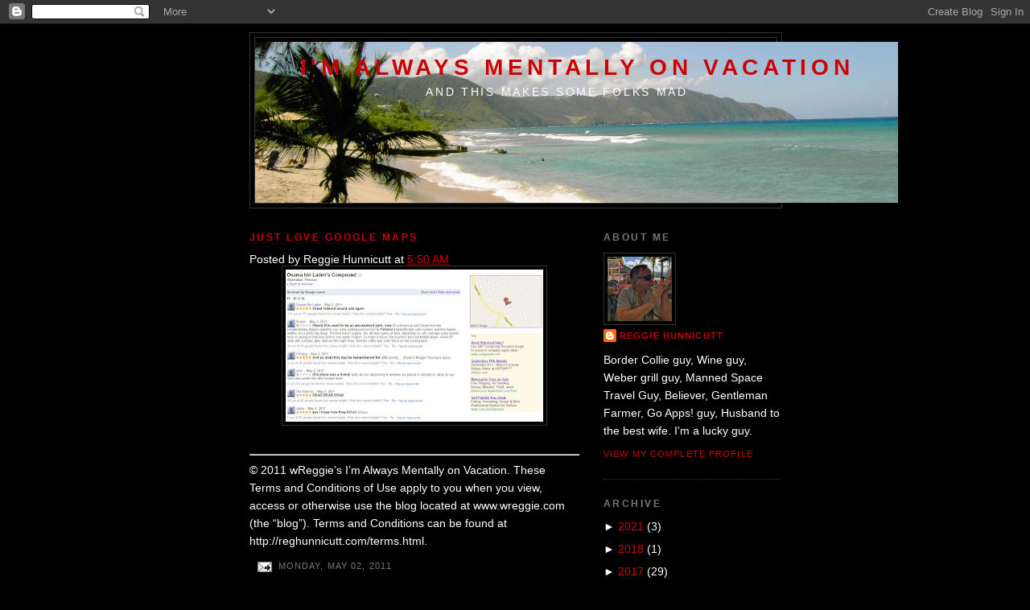

--- FILE ---
content_type: text/html; charset=UTF-8
request_url: http://www.wreggie.com/2011/05/just-love-google-maps.html
body_size: 11366
content:
<!DOCTYPE html>
<html dir='ltr' xmlns='http://www.w3.org/1999/xhtml' xmlns:b='http://www.google.com/2005/gml/b' xmlns:data='http://www.google.com/2005/gml/data' xmlns:expr='http://www.google.com/2005/gml/expr'>
<head>
<link href='https://www.blogger.com/static/v1/widgets/55013136-widget_css_bundle.css' rel='stylesheet' type='text/css'/>
<meta content='text/html; charset=UTF-8' http-equiv='Content-Type'/>
<meta content='blogger' name='generator'/>
<link href='http://www.wreggie.com/favicon.ico' rel='icon' type='image/x-icon'/>
<link href='http://www.wreggie.com/2011/05/just-love-google-maps.html' rel='canonical'/>
<link rel="alternate" type="application/atom+xml" title="I&#39;m Always Mentally on Vacation - Atom" href="http://www.wreggie.com/feeds/posts/default" />
<link rel="alternate" type="application/rss+xml" title="I&#39;m Always Mentally on Vacation - RSS" href="http://www.wreggie.com/feeds/posts/default?alt=rss" />
<link rel="service.post" type="application/atom+xml" title="I&#39;m Always Mentally on Vacation - Atom" href="https://www.blogger.com/feeds/28837228/posts/default" />

<link rel="alternate" type="application/atom+xml" title="I&#39;m Always Mentally on Vacation - Atom" href="http://www.wreggie.com/feeds/8674183952093849565/comments/default" />
<!--Can't find substitution for tag [blog.ieCssRetrofitLinks]-->
<link href='https://blogger.googleusercontent.com/img/b/R29vZ2xl/AVvXsEhVA14F4KO_WvEFBFgT2VOyzmPropTDhSydrANlSCiux8QlCmiqtPQNzKNbycNDO-2QIBopr-ii0UUUlDQvC2a2AMFdBiO2F1zH7coSIG4llOianythgOiERrtb0ZruYaatYkHY9A/s320/osama.jpg' rel='image_src'/>
<meta content='http://www.wreggie.com/2011/05/just-love-google-maps.html' property='og:url'/>
<meta content='Just Love Google Maps' property='og:title'/>
<meta content=' © 2011 wReggie’s I’m Always Mentally on Vacation. These Terms and Conditions of Use apply to you when you view, access or otherwise use the...' property='og:description'/>
<meta content='https://blogger.googleusercontent.com/img/b/R29vZ2xl/AVvXsEhVA14F4KO_WvEFBFgT2VOyzmPropTDhSydrANlSCiux8QlCmiqtPQNzKNbycNDO-2QIBopr-ii0UUUlDQvC2a2AMFdBiO2F1zH7coSIG4llOianythgOiERrtb0ZruYaatYkHY9A/w1200-h630-p-k-no-nu/osama.jpg' property='og:image'/>
<title>I'm Always Mentally on Vacation: Just Love Google Maps</title>
<meta content='cn9HRtHwcUL5UlGS_gia8lR2mIDbvQTIP9ZVGuIu5P4' name='google-site-verification'/>
<meta content='' name='description'/>
<style id='page-skin-1' type='text/css'><!--
/*
-----------------------------------------------
Blogger Template Style
Name:     Minima Black
Date:     26 Feb 2004
Updated by: Blogger Team
----------------------------------------------- */
/* Use this with templates/template-twocol.html */
body {
background:#000000;
margin:0;
color:#ffffff;
font: x-small "Trebuchet MS", Trebuchet, Verdana, Sans-serif;
font-size/* */:/**/small;
font-size: /**/small;
text-align: center;
}
a:link {
color:#cc0000;
text-decoration:none;
}
a:visited {
color:#cc0000;
text-decoration:none;
}
a:hover {
color:#cc0000;
text-decoration:underline;
}
a img {
border-width:0;
}
/* Header
-----------------------------------------------
*/
#header-wrapper {
width:660px;
margin:0 auto 10px;
border:1px solid #333333;
}
#header-inner {
background-position: center;
margin-left: auto;
margin-right: auto;
}
#header {
margin: 5px;
border: 1px solid #333333;
text-align: center;
color:#cc0000;
}
#header h1 {
margin:5px 5px 0;
padding:15px 20px .25em;
line-height:1.2em;
text-transform:uppercase;
letter-spacing:.2em;
font: normal bold 198% 'Trebuchet MS',Trebuchet,Verdana,Sans-serif;
}
#header a {
color:#cc0000;
text-decoration:none;
}
#header a:hover {
color:#cc0000;
}
#header .description {
margin:0 5px 5px;
padding:0 20px 15px;
max-width:700px;
text-transform:uppercase;
letter-spacing:.2em;
line-height: 1.4em;
font: normal normal 95% 'Trebuchet MS', Trebuchet, Verdana, Sans-serif;
color: #ffffff;
}
#header img {
margin-left: auto;
margin-right: auto;
}
/* Outer-Wrapper
----------------------------------------------- */
#outer-wrapper {
width: 660px;
margin:0 auto;
padding:10px;
text-align:left;
font: normal normal 110% Arial, sans-serif;
}
#main-wrapper {
width: 410px;
float: left;
word-wrap: break-word; /* fix for long text breaking sidebar float in IE */
overflow: hidden;     /* fix for long non-text content breaking IE sidebar float */
}
#sidebar-wrapper {
width: 220px;
float: right;
word-wrap: break-word; /* fix for long text breaking sidebar float in IE */
overflow: hidden;     /* fix for long non-text content breaking IE sidebar float */
}
/* Headings
----------------------------------------------- */
h2 {
margin:1.5em 0 .75em;
font:normal bold 86% Arial, sans-serif;
line-height: 1.4em;
text-transform:uppercase;
letter-spacing:.2em;
color:#777777;
}
/* Posts
-----------------------------------------------
*/
h2.date-header {
margin:1.5em 0 .5em;
}
.post {
margin:.5em 0 1.5em;
border-bottom:1px dotted #333333;
padding-bottom:1.5em;
}
.post h3 {
margin:.25em 0 0;
padding:0 0 4px;
font-size:140%;
font-weight:normal;
line-height:1.4em;
color:#cc0000;
}
.post h3 a, .post h3 a:visited, .post h3 strong {
display:block;
text-decoration:none;
color:#cc0000;
font-weight:bold;
}
.post h3 strong, .post h3 a:hover {
color:#ffffff;
}
.post-body {
margin:0 0 .75em;
line-height:1.6em;
}
.post-body blockquote {
line-height:1.3em;
}
.post-footer {
margin: .75em 0;
color:#777777;
text-transform:uppercase;
letter-spacing:.1em;
font: normal normal 78% Arial, sans-serif;
line-height: 1.4em;
}
.comment-link {
margin-left:.6em;
}
.post img, table.tr-caption-container {
padding:4px;
border:1px solid #333333;
}
.tr-caption-container img {
border: none;
padding: 0;
}
.post blockquote {
margin:1em 20px;
}
.post blockquote p {
margin:.75em 0;
}
/* Comments
----------------------------------------------- */
#comments h4 {
margin:1em 0;
font-weight: bold;
line-height: 1.4em;
text-transform:uppercase;
letter-spacing:.2em;
color: #777777;
}
#comments-block {
margin:1em 0 1.5em;
line-height:1.6em;
}
#comments-block .comment-author {
margin:.5em 0;
}
#comments-block .comment-body {
margin:.25em 0 0;
}
#comments-block .comment-footer {
margin:-.25em 0 2em;
line-height: 1.4em;
text-transform:uppercase;
letter-spacing:.1em;
}
#comments-block .comment-body p {
margin:0 0 .75em;
}
.deleted-comment {
font-style:italic;
color:gray;
}
.feed-links {
clear: both;
line-height: 2.5em;
}
#blog-pager-newer-link {
float: left;
}
#blog-pager-older-link {
float: right;
}
#blog-pager {
text-align: center;
}
/* Sidebar Content
----------------------------------------------- */
.sidebar {
color: #ffffff;
line-height: 1.5em;
}
.sidebar ul {
list-style:none;
margin:0 0 0;
padding:0 0 0;
}
.sidebar li {
margin:0;
padding-top:0;
padding-right:0;
padding-bottom:.25em;
padding-left:15px;
text-indent:-15px;
line-height:1.5em;
}
.sidebar .widget, .main .widget {
border-bottom:1px dotted #333333;
margin:0 0 1.5em;
padding:0 0 1.5em;
}
.main .Blog {
border-bottom-width: 0;
}
/* Profile
----------------------------------------------- */
.profile-img {
float: left;
margin-top: 0;
margin-right: 5px;
margin-bottom: 5px;
margin-left: 0;
padding: 4px;
border: 1px solid #333333;
}
.profile-data {
margin:0;
text-transform:uppercase;
letter-spacing:.1em;
font: normal normal 78% Arial, sans-serif;
color: #777777;
font-weight: bold;
line-height: 1.6em;
}
.profile-datablock {
margin:.5em 0 .5em;
}
.profile-textblock {
margin: 0.5em 0;
line-height: 1.6em;
}
.profile-link {
font: normal normal 78% Arial, sans-serif;
text-transform: uppercase;
letter-spacing: .1em;
}
/* Footer
----------------------------------------------- */
#footer {
width:660px;
clear:both;
margin:0 auto;
padding-top:15px;
line-height: 1.6em;
text-transform:uppercase;
letter-spacing:.1em;
text-align: center;
}

--></style>
<link href='https://www.blogger.com/dyn-css/authorization.css?targetBlogID=28837228&amp;zx=b57677d2-3132-4354-83e8-a1b053f1084e' media='none' onload='if(media!=&#39;all&#39;)media=&#39;all&#39;' rel='stylesheet'/><noscript><link href='https://www.blogger.com/dyn-css/authorization.css?targetBlogID=28837228&amp;zx=b57677d2-3132-4354-83e8-a1b053f1084e' rel='stylesheet'/></noscript>
<meta name='google-adsense-platform-account' content='ca-host-pub-1556223355139109'/>
<meta name='google-adsense-platform-domain' content='blogspot.com'/>

</head>
<body>
<div class='navbar section' id='navbar'><div class='widget Navbar' data-version='1' id='Navbar1'><script type="text/javascript">
    function setAttributeOnload(object, attribute, val) {
      if(window.addEventListener) {
        window.addEventListener('load',
          function(){ object[attribute] = val; }, false);
      } else {
        window.attachEvent('onload', function(){ object[attribute] = val; });
      }
    }
  </script>
<div id="navbar-iframe-container"></div>
<script type="text/javascript" src="https://apis.google.com/js/platform.js"></script>
<script type="text/javascript">
      gapi.load("gapi.iframes:gapi.iframes.style.bubble", function() {
        if (gapi.iframes && gapi.iframes.getContext) {
          gapi.iframes.getContext().openChild({
              url: 'https://www.blogger.com/navbar/28837228?po\x3d8674183952093849565\x26origin\x3dhttp://www.wreggie.com',
              where: document.getElementById("navbar-iframe-container"),
              id: "navbar-iframe"
          });
        }
      });
    </script><script type="text/javascript">
(function() {
var script = document.createElement('script');
script.type = 'text/javascript';
script.src = '//pagead2.googlesyndication.com/pagead/js/google_top_exp.js';
var head = document.getElementsByTagName('head')[0];
if (head) {
head.appendChild(script);
}})();
</script>
</div></div>
<div id='outer-wrapper'><div id='wrap2'>
<!-- skip links for text browsers -->
<span id='skiplinks' style='display:none;'>
<a href='#main'>skip to main </a> |
      <a href='#sidebar'>skip to sidebar</a>
</span>
<div id='header-wrapper'>
<div class='header section' id='header'><div class='widget Header' data-version='1' id='Header1'>
<div id='header-inner' style='background-image: url("https://blogger.googleusercontent.com/img/b/R29vZ2xl/AVvXsEgaAscKR1quWWbnePjInMnI8pZvuVaiWEW9qkfCKd931ACaIYS2fORkz-ehZetkUY201lkENxMw0qogGHhhtBUgZWajWkUrCB3THbthbM_BqoT6FTyNeCr69I4AIfnbH6dJCtEg/s1600-r/banner.jpg"); background-position: left; width: 800px; min-height: 200px; px;_height: 200px; px;background-repeat: no-repeat; '>
<div class='titlewrapper' style='background: transparent'>
<h1 class='title' style='background: transparent; border-width: 0px'>
<a href='http://www.wreggie.com/'>
I'm Always Mentally on Vacation
</a>
</h1>
</div>
<div class='descriptionwrapper'>
<p class='description'><span>And This Makes Some Folks Mad</span></p>
</div>
</div>
</div></div>
</div>
<div id='content-wrapper'>
<div id='crosscol-wrapper' style='text-align:center'>
<div class='crosscol no-items section' id='crosscol'></div>
</div>
<div id='main-wrapper'>
<div class='main section' id='main'><div class='widget Blog' data-version='1' id='Blog1'>
<div class='blog-posts hfeed'>
<!--Can't find substitution for tag [adStart]-->
<div class='post hentry uncustomized-post-template'>
<a name='8674183952093849565'></a>
<h2 class='post-title entry-title'>
<a href='http://www.wreggie.com/2011/05/just-love-google-maps.html'>Just Love Google Maps</a>
</h2>
<div class='post-header-line-1'>
<div class='post-footer-line post-footer-line-1'>
<span class='post-author vcard'>
Posted by
<span class='fn'>Reggie Hunnicutt</span>
</span>
<span class='post-timestamp'>
at
<a class='timestamp-link' href='http://www.wreggie.com/2011/05/just-love-google-maps.html' rel='bookmark' title='permanent link'><abbr class='published' title='2011-05-02T05:50:00-04:00'>5:50 AM</abbr></a>
</span>
<span class='post-labels'>
</span>
</div>
<div class='post-body entry-content'>
<div class="separator" style="clear: both; text-align: center;"><a href="https://blogger.googleusercontent.com/img/b/R29vZ2xl/AVvXsEhVA14F4KO_WvEFBFgT2VOyzmPropTDhSydrANlSCiux8QlCmiqtPQNzKNbycNDO-2QIBopr-ii0UUUlDQvC2a2AMFdBiO2F1zH7coSIG4llOianythgOiERrtb0ZruYaatYkHY9A/s1600/osama.jpg" imageanchor="1" style="margin-left: 1em; margin-right: 1em;"><img border="0" height="189" src="https://blogger.googleusercontent.com/img/b/R29vZ2xl/AVvXsEhVA14F4KO_WvEFBFgT2VOyzmPropTDhSydrANlSCiux8QlCmiqtPQNzKNbycNDO-2QIBopr-ii0UUUlDQvC2a2AMFdBiO2F1zH7coSIG4llOianythgOiERrtb0ZruYaatYkHY9A/s320/osama.jpg" width="320" /></a></div><br />
<hr />&#169; 2011 wReggie&#8217;s I&#8217;m Always Mentally on Vacation. These Terms and Conditions of Use apply to you when you view, access or otherwise use the blog located at www.wreggie.com (the &#8220;blog&#8221;). Terms and Conditions can be found at http://reghunnicutt.com/terms.html.
<div style='clear: both;'></div>
</div>
<div class='post-footer'>
<span class='reaction-buttons'>
</span>
<span class='star-ratings'>
</span>
<span class='post-comment-link'>
</span>
<span class='post-backlinks post-comment-link'>
</span>
<span class='post-icons'>
<span class='item-action'>
<a href='https://www.blogger.com/email-post/28837228/8674183952093849565' title='Email Post'>
<img alt='' class='icon-action' src='http://www.blogger.com/img/icon18_email.gif'/>
</a>
</span>
<span class='date-header'>Monday, May 02, 2011</span>
<span class='item-control blog-admin pid-383361408'>
<a href='https://www.blogger.com/post-edit.g?blogID=28837228&postID=8674183952093849565&from=pencil' title='Edit Post'>
<img alt='' class='icon-action' src='http://www.blogger.com/img/icon18_edit_allbkg.gif'/>
</a>
</span>
</span>
</div>
<div class='post-footer-line post-footer-line-2'>
</div>
<div class='post-footer-line post-footer-line-3'></div>
</div>
</div>
<div class='comments' id='comments'>
<a name='comments'></a>
<h4>

          1 comments:
        
</h4>
<dl id='comments-block'>
<dt class='comment-author ' id='c4492395121585425244'>
<a name='c4492395121585425244'></a>
<a href='https://www.blogger.com/profile/15394161741779243615' rel='nofollow'>Phfrankie Bondo</a>
said...
</dt>
<dd class='comment-body'>
<p>now THAT&#39;s phfunny!</p>
</dd>
<dd class='comment-footer'>
<span class='comment-timestamp'>
<a href='http://www.wreggie.com/2011/05/just-love-google-maps.html?showComment=1304341864236#c4492395121585425244' title='comment permalink'>
Monday, May 02, 2011
</a>
<span class='item-control blog-admin pid-684541112'>
<a href='https://www.blogger.com/comment/delete/28837228/4492395121585425244' title='Delete Comment'>
<img src='http://www.blogger.com/img/icon_delete13.gif'/>
</a>
</span>
</span>
</dd>
</dl>
<p class='comment-footer'>
<a href='https://www.blogger.com/comment/fullpage/post/28837228/8674183952093849565' onclick=''>Post a Comment</a>
</p>
<div id='backlinks-container'>
<div id='Blog1_backlinks-container'>
</div>
</div>
</div>
<!--Can't find substitution for tag [adEnd]-->
</div>
<div class='blog-pager' id='blog-pager'>
<span id='blog-pager-newer-link'>
<a class='blog-pager-newer-link' href='http://www.wreggie.com/2011/05/morning-briefing.html' id='Blog1_blog-pager-newer-link' title='Newer Post'>Newer Post</a>
</span>
<span id='blog-pager-older-link'>
<a class='blog-pager-older-link' href='http://www.wreggie.com/2011/05/dirt-trawler.html' id='Blog1_blog-pager-older-link' title='Older Post'>Older Post</a>
</span>
<a class='home-link' href='http://www.wreggie.com/'>Home</a>
</div>
<div class='clear'></div>
<div class='post-feeds'>
<div class='feed-links'>
Subscribe to:
<a class='feed-link' href='http://www.wreggie.com/feeds/8674183952093849565/comments/default' target='_blank' type='application/atom+xml'>Post Comments (Atom)</a>
</div>
</div>
</div></div>
</div>
<div id='sidebar-wrapper'>
<div class='sidebar section' id='sidebar'><div class='widget Profile' data-version='1' id='Profile1'>
<h2>About Me</h2>
<div class='widget-content'>
<a href='https://www.blogger.com/profile/16225585623322034210'><img alt='My photo' class='profile-img' height='80' src='//blogger.googleusercontent.com/img/b/R29vZ2xl/AVvXsEgSWCKzdTqKxY18NXiKKdES9A_yF-qhqt62SdTgJqam78L0X9hF5cvjN8yAy8aQqVsYNbFcXoBLf5P0u0CuDzesCP1iYhwTfGw5LeUQ7gEiY72jMH4vfmMXz64rRM-Zras/s113/8DBDEF5D-7EFB-4CB2-B698-B8970F6053B7.jpeg' width='80'/></a>
<dl class='profile-datablock'>
<dt class='profile-data'>
<a class='profile-name-link g-profile' href='https://www.blogger.com/profile/16225585623322034210' rel='author' style='background-image: url(//www.blogger.com/img/logo-16.png);'>
Reggie Hunnicutt
</a>
</dt>
<dd class='profile-textblock'>Border Collie guy, Wine guy, Weber grill guy, Manned Space Travel Guy, Believer, Gentleman Farmer, Go Apps! guy, Husband to the best wife. I'm a lucky guy.</dd>
</dl>
<a class='profile-link' href='https://www.blogger.com/profile/16225585623322034210' rel='author'>View my complete profile</a>
<div class='clear'></div>
</div>
</div><div class='widget BlogArchive' data-version='1' id='BlogArchive1'>
<h2>Archive</h2>
<div class='widget-content'>
<div id='ArchiveList'>
<div id='BlogArchive1_ArchiveList'>
<ul>
<li class='archivedate collapsed'>
<a class='toggle' href='//www.wreggie.com/2011/05/just-love-google-maps.html?widgetType=BlogArchive&widgetId=BlogArchive1&action=toggle&dir=open&toggle=YEARLY-1609477200000&toggleopen=MONTHLY-1304222400000'>
<span class='zippy'>

              &#9658;
            
</span>
</a>
<a class='post-count-link' href='http://www.wreggie.com/2021/'>2021</a>
<span class='post-count' dir='ltr'>(3)</span>
<ul>
<li class='archivedate collapsed'>
<a class='toggle' href='//www.wreggie.com/2011/05/just-love-google-maps.html?widgetType=BlogArchive&widgetId=BlogArchive1&action=toggle&dir=open&toggle=MONTHLY-1633060800000&toggleopen=MONTHLY-1304222400000'>
<span class='zippy'>

              &#9658;
            
</span>
</a>
<a class='post-count-link' href='http://www.wreggie.com/2021/10/'>October</a>
<span class='post-count' dir='ltr'>(2)</span>
</li>
</ul>
<ul>
<li class='archivedate collapsed'>
<a class='toggle' href='//www.wreggie.com/2011/05/just-love-google-maps.html?widgetType=BlogArchive&widgetId=BlogArchive1&action=toggle&dir=open&toggle=MONTHLY-1630468800000&toggleopen=MONTHLY-1304222400000'>
<span class='zippy'>

              &#9658;
            
</span>
</a>
<a class='post-count-link' href='http://www.wreggie.com/2021/09/'>September</a>
<span class='post-count' dir='ltr'>(1)</span>
</li>
</ul>
</li>
</ul>
<ul>
<li class='archivedate collapsed'>
<a class='toggle' href='//www.wreggie.com/2011/05/just-love-google-maps.html?widgetType=BlogArchive&widgetId=BlogArchive1&action=toggle&dir=open&toggle=YEARLY-1514782800000&toggleopen=MONTHLY-1304222400000'>
<span class='zippy'>

              &#9658;
            
</span>
</a>
<a class='post-count-link' href='http://www.wreggie.com/2018/'>2018</a>
<span class='post-count' dir='ltr'>(1)</span>
<ul>
<li class='archivedate collapsed'>
<a class='toggle' href='//www.wreggie.com/2011/05/just-love-google-maps.html?widgetType=BlogArchive&widgetId=BlogArchive1&action=toggle&dir=open&toggle=MONTHLY-1517461200000&toggleopen=MONTHLY-1304222400000'>
<span class='zippy'>

              &#9658;
            
</span>
</a>
<a class='post-count-link' href='http://www.wreggie.com/2018/02/'>February</a>
<span class='post-count' dir='ltr'>(1)</span>
</li>
</ul>
</li>
</ul>
<ul>
<li class='archivedate collapsed'>
<a class='toggle' href='//www.wreggie.com/2011/05/just-love-google-maps.html?widgetType=BlogArchive&widgetId=BlogArchive1&action=toggle&dir=open&toggle=YEARLY-1483246800000&toggleopen=MONTHLY-1304222400000'>
<span class='zippy'>

              &#9658;
            
</span>
</a>
<a class='post-count-link' href='http://www.wreggie.com/2017/'>2017</a>
<span class='post-count' dir='ltr'>(29)</span>
<ul>
<li class='archivedate collapsed'>
<a class='toggle' href='//www.wreggie.com/2011/05/just-love-google-maps.html?widgetType=BlogArchive&widgetId=BlogArchive1&action=toggle&dir=open&toggle=MONTHLY-1512104400000&toggleopen=MONTHLY-1304222400000'>
<span class='zippy'>

              &#9658;
            
</span>
</a>
<a class='post-count-link' href='http://www.wreggie.com/2017/12/'>December</a>
<span class='post-count' dir='ltr'>(1)</span>
</li>
</ul>
<ul>
<li class='archivedate collapsed'>
<a class='toggle' href='//www.wreggie.com/2011/05/just-love-google-maps.html?widgetType=BlogArchive&widgetId=BlogArchive1&action=toggle&dir=open&toggle=MONTHLY-1506830400000&toggleopen=MONTHLY-1304222400000'>
<span class='zippy'>

              &#9658;
            
</span>
</a>
<a class='post-count-link' href='http://www.wreggie.com/2017/10/'>October</a>
<span class='post-count' dir='ltr'>(1)</span>
</li>
</ul>
<ul>
<li class='archivedate collapsed'>
<a class='toggle' href='//www.wreggie.com/2011/05/just-love-google-maps.html?widgetType=BlogArchive&widgetId=BlogArchive1&action=toggle&dir=open&toggle=MONTHLY-1504238400000&toggleopen=MONTHLY-1304222400000'>
<span class='zippy'>

              &#9658;
            
</span>
</a>
<a class='post-count-link' href='http://www.wreggie.com/2017/09/'>September</a>
<span class='post-count' dir='ltr'>(1)</span>
</li>
</ul>
<ul>
<li class='archivedate collapsed'>
<a class='toggle' href='//www.wreggie.com/2011/05/just-love-google-maps.html?widgetType=BlogArchive&widgetId=BlogArchive1&action=toggle&dir=open&toggle=MONTHLY-1501560000000&toggleopen=MONTHLY-1304222400000'>
<span class='zippy'>

              &#9658;
            
</span>
</a>
<a class='post-count-link' href='http://www.wreggie.com/2017/08/'>August</a>
<span class='post-count' dir='ltr'>(1)</span>
</li>
</ul>
<ul>
<li class='archivedate collapsed'>
<a class='toggle' href='//www.wreggie.com/2011/05/just-love-google-maps.html?widgetType=BlogArchive&widgetId=BlogArchive1&action=toggle&dir=open&toggle=MONTHLY-1498881600000&toggleopen=MONTHLY-1304222400000'>
<span class='zippy'>

              &#9658;
            
</span>
</a>
<a class='post-count-link' href='http://www.wreggie.com/2017/07/'>July</a>
<span class='post-count' dir='ltr'>(7)</span>
</li>
</ul>
<ul>
<li class='archivedate collapsed'>
<a class='toggle' href='//www.wreggie.com/2011/05/just-love-google-maps.html?widgetType=BlogArchive&widgetId=BlogArchive1&action=toggle&dir=open&toggle=MONTHLY-1496289600000&toggleopen=MONTHLY-1304222400000'>
<span class='zippy'>

              &#9658;
            
</span>
</a>
<a class='post-count-link' href='http://www.wreggie.com/2017/06/'>June</a>
<span class='post-count' dir='ltr'>(1)</span>
</li>
</ul>
<ul>
<li class='archivedate collapsed'>
<a class='toggle' href='//www.wreggie.com/2011/05/just-love-google-maps.html?widgetType=BlogArchive&widgetId=BlogArchive1&action=toggle&dir=open&toggle=MONTHLY-1493611200000&toggleopen=MONTHLY-1304222400000'>
<span class='zippy'>

              &#9658;
            
</span>
</a>
<a class='post-count-link' href='http://www.wreggie.com/2017/05/'>May</a>
<span class='post-count' dir='ltr'>(2)</span>
</li>
</ul>
<ul>
<li class='archivedate collapsed'>
<a class='toggle' href='//www.wreggie.com/2011/05/just-love-google-maps.html?widgetType=BlogArchive&widgetId=BlogArchive1&action=toggle&dir=open&toggle=MONTHLY-1491019200000&toggleopen=MONTHLY-1304222400000'>
<span class='zippy'>

              &#9658;
            
</span>
</a>
<a class='post-count-link' href='http://www.wreggie.com/2017/04/'>April</a>
<span class='post-count' dir='ltr'>(2)</span>
</li>
</ul>
<ul>
<li class='archivedate collapsed'>
<a class='toggle' href='//www.wreggie.com/2011/05/just-love-google-maps.html?widgetType=BlogArchive&widgetId=BlogArchive1&action=toggle&dir=open&toggle=MONTHLY-1488344400000&toggleopen=MONTHLY-1304222400000'>
<span class='zippy'>

              &#9658;
            
</span>
</a>
<a class='post-count-link' href='http://www.wreggie.com/2017/03/'>March</a>
<span class='post-count' dir='ltr'>(3)</span>
</li>
</ul>
<ul>
<li class='archivedate collapsed'>
<a class='toggle' href='//www.wreggie.com/2011/05/just-love-google-maps.html?widgetType=BlogArchive&widgetId=BlogArchive1&action=toggle&dir=open&toggle=MONTHLY-1485925200000&toggleopen=MONTHLY-1304222400000'>
<span class='zippy'>

              &#9658;
            
</span>
</a>
<a class='post-count-link' href='http://www.wreggie.com/2017/02/'>February</a>
<span class='post-count' dir='ltr'>(6)</span>
</li>
</ul>
<ul>
<li class='archivedate collapsed'>
<a class='toggle' href='//www.wreggie.com/2011/05/just-love-google-maps.html?widgetType=BlogArchive&widgetId=BlogArchive1&action=toggle&dir=open&toggle=MONTHLY-1483246800000&toggleopen=MONTHLY-1304222400000'>
<span class='zippy'>

              &#9658;
            
</span>
</a>
<a class='post-count-link' href='http://www.wreggie.com/2017/01/'>January</a>
<span class='post-count' dir='ltr'>(4)</span>
</li>
</ul>
</li>
</ul>
<ul>
<li class='archivedate collapsed'>
<a class='toggle' href='//www.wreggie.com/2011/05/just-love-google-maps.html?widgetType=BlogArchive&widgetId=BlogArchive1&action=toggle&dir=open&toggle=YEARLY-1451624400000&toggleopen=MONTHLY-1304222400000'>
<span class='zippy'>

              &#9658;
            
</span>
</a>
<a class='post-count-link' href='http://www.wreggie.com/2016/'>2016</a>
<span class='post-count' dir='ltr'>(71)</span>
<ul>
<li class='archivedate collapsed'>
<a class='toggle' href='//www.wreggie.com/2011/05/just-love-google-maps.html?widgetType=BlogArchive&widgetId=BlogArchive1&action=toggle&dir=open&toggle=MONTHLY-1480568400000&toggleopen=MONTHLY-1304222400000'>
<span class='zippy'>

              &#9658;
            
</span>
</a>
<a class='post-count-link' href='http://www.wreggie.com/2016/12/'>December</a>
<span class='post-count' dir='ltr'>(7)</span>
</li>
</ul>
<ul>
<li class='archivedate collapsed'>
<a class='toggle' href='//www.wreggie.com/2011/05/just-love-google-maps.html?widgetType=BlogArchive&widgetId=BlogArchive1&action=toggle&dir=open&toggle=MONTHLY-1477972800000&toggleopen=MONTHLY-1304222400000'>
<span class='zippy'>

              &#9658;
            
</span>
</a>
<a class='post-count-link' href='http://www.wreggie.com/2016/11/'>November</a>
<span class='post-count' dir='ltr'>(13)</span>
</li>
</ul>
<ul>
<li class='archivedate collapsed'>
<a class='toggle' href='//www.wreggie.com/2011/05/just-love-google-maps.html?widgetType=BlogArchive&widgetId=BlogArchive1&action=toggle&dir=open&toggle=MONTHLY-1475294400000&toggleopen=MONTHLY-1304222400000'>
<span class='zippy'>

              &#9658;
            
</span>
</a>
<a class='post-count-link' href='http://www.wreggie.com/2016/10/'>October</a>
<span class='post-count' dir='ltr'>(1)</span>
</li>
</ul>
<ul>
<li class='archivedate collapsed'>
<a class='toggle' href='//www.wreggie.com/2011/05/just-love-google-maps.html?widgetType=BlogArchive&widgetId=BlogArchive1&action=toggle&dir=open&toggle=MONTHLY-1472702400000&toggleopen=MONTHLY-1304222400000'>
<span class='zippy'>

              &#9658;
            
</span>
</a>
<a class='post-count-link' href='http://www.wreggie.com/2016/09/'>September</a>
<span class='post-count' dir='ltr'>(1)</span>
</li>
</ul>
<ul>
<li class='archivedate collapsed'>
<a class='toggle' href='//www.wreggie.com/2011/05/just-love-google-maps.html?widgetType=BlogArchive&widgetId=BlogArchive1&action=toggle&dir=open&toggle=MONTHLY-1470024000000&toggleopen=MONTHLY-1304222400000'>
<span class='zippy'>

              &#9658;
            
</span>
</a>
<a class='post-count-link' href='http://www.wreggie.com/2016/08/'>August</a>
<span class='post-count' dir='ltr'>(1)</span>
</li>
</ul>
<ul>
<li class='archivedate collapsed'>
<a class='toggle' href='//www.wreggie.com/2011/05/just-love-google-maps.html?widgetType=BlogArchive&widgetId=BlogArchive1&action=toggle&dir=open&toggle=MONTHLY-1467345600000&toggleopen=MONTHLY-1304222400000'>
<span class='zippy'>

              &#9658;
            
</span>
</a>
<a class='post-count-link' href='http://www.wreggie.com/2016/07/'>July</a>
<span class='post-count' dir='ltr'>(4)</span>
</li>
</ul>
<ul>
<li class='archivedate collapsed'>
<a class='toggle' href='//www.wreggie.com/2011/05/just-love-google-maps.html?widgetType=BlogArchive&widgetId=BlogArchive1&action=toggle&dir=open&toggle=MONTHLY-1464753600000&toggleopen=MONTHLY-1304222400000'>
<span class='zippy'>

              &#9658;
            
</span>
</a>
<a class='post-count-link' href='http://www.wreggie.com/2016/06/'>June</a>
<span class='post-count' dir='ltr'>(4)</span>
</li>
</ul>
<ul>
<li class='archivedate collapsed'>
<a class='toggle' href='//www.wreggie.com/2011/05/just-love-google-maps.html?widgetType=BlogArchive&widgetId=BlogArchive1&action=toggle&dir=open&toggle=MONTHLY-1462075200000&toggleopen=MONTHLY-1304222400000'>
<span class='zippy'>

              &#9658;
            
</span>
</a>
<a class='post-count-link' href='http://www.wreggie.com/2016/05/'>May</a>
<span class='post-count' dir='ltr'>(3)</span>
</li>
</ul>
<ul>
<li class='archivedate collapsed'>
<a class='toggle' href='//www.wreggie.com/2011/05/just-love-google-maps.html?widgetType=BlogArchive&widgetId=BlogArchive1&action=toggle&dir=open&toggle=MONTHLY-1459483200000&toggleopen=MONTHLY-1304222400000'>
<span class='zippy'>

              &#9658;
            
</span>
</a>
<a class='post-count-link' href='http://www.wreggie.com/2016/04/'>April</a>
<span class='post-count' dir='ltr'>(7)</span>
</li>
</ul>
<ul>
<li class='archivedate collapsed'>
<a class='toggle' href='//www.wreggie.com/2011/05/just-love-google-maps.html?widgetType=BlogArchive&widgetId=BlogArchive1&action=toggle&dir=open&toggle=MONTHLY-1456808400000&toggleopen=MONTHLY-1304222400000'>
<span class='zippy'>

              &#9658;
            
</span>
</a>
<a class='post-count-link' href='http://www.wreggie.com/2016/03/'>March</a>
<span class='post-count' dir='ltr'>(8)</span>
</li>
</ul>
<ul>
<li class='archivedate collapsed'>
<a class='toggle' href='//www.wreggie.com/2011/05/just-love-google-maps.html?widgetType=BlogArchive&widgetId=BlogArchive1&action=toggle&dir=open&toggle=MONTHLY-1454302800000&toggleopen=MONTHLY-1304222400000'>
<span class='zippy'>

              &#9658;
            
</span>
</a>
<a class='post-count-link' href='http://www.wreggie.com/2016/02/'>February</a>
<span class='post-count' dir='ltr'>(16)</span>
</li>
</ul>
<ul>
<li class='archivedate collapsed'>
<a class='toggle' href='//www.wreggie.com/2011/05/just-love-google-maps.html?widgetType=BlogArchive&widgetId=BlogArchive1&action=toggle&dir=open&toggle=MONTHLY-1451624400000&toggleopen=MONTHLY-1304222400000'>
<span class='zippy'>

              &#9658;
            
</span>
</a>
<a class='post-count-link' href='http://www.wreggie.com/2016/01/'>January</a>
<span class='post-count' dir='ltr'>(6)</span>
</li>
</ul>
</li>
</ul>
<ul>
<li class='archivedate collapsed'>
<a class='toggle' href='//www.wreggie.com/2011/05/just-love-google-maps.html?widgetType=BlogArchive&widgetId=BlogArchive1&action=toggle&dir=open&toggle=YEARLY-1420088400000&toggleopen=MONTHLY-1304222400000'>
<span class='zippy'>

              &#9658;
            
</span>
</a>
<a class='post-count-link' href='http://www.wreggie.com/2015/'>2015</a>
<span class='post-count' dir='ltr'>(101)</span>
<ul>
<li class='archivedate collapsed'>
<a class='toggle' href='//www.wreggie.com/2011/05/just-love-google-maps.html?widgetType=BlogArchive&widgetId=BlogArchive1&action=toggle&dir=open&toggle=MONTHLY-1448946000000&toggleopen=MONTHLY-1304222400000'>
<span class='zippy'>

              &#9658;
            
</span>
</a>
<a class='post-count-link' href='http://www.wreggie.com/2015/12/'>December</a>
<span class='post-count' dir='ltr'>(7)</span>
</li>
</ul>
<ul>
<li class='archivedate collapsed'>
<a class='toggle' href='//www.wreggie.com/2011/05/just-love-google-maps.html?widgetType=BlogArchive&widgetId=BlogArchive1&action=toggle&dir=open&toggle=MONTHLY-1446350400000&toggleopen=MONTHLY-1304222400000'>
<span class='zippy'>

              &#9658;
            
</span>
</a>
<a class='post-count-link' href='http://www.wreggie.com/2015/11/'>November</a>
<span class='post-count' dir='ltr'>(7)</span>
</li>
</ul>
<ul>
<li class='archivedate collapsed'>
<a class='toggle' href='//www.wreggie.com/2011/05/just-love-google-maps.html?widgetType=BlogArchive&widgetId=BlogArchive1&action=toggle&dir=open&toggle=MONTHLY-1443672000000&toggleopen=MONTHLY-1304222400000'>
<span class='zippy'>

              &#9658;
            
</span>
</a>
<a class='post-count-link' href='http://www.wreggie.com/2015/10/'>October</a>
<span class='post-count' dir='ltr'>(1)</span>
</li>
</ul>
<ul>
<li class='archivedate collapsed'>
<a class='toggle' href='//www.wreggie.com/2011/05/just-love-google-maps.html?widgetType=BlogArchive&widgetId=BlogArchive1&action=toggle&dir=open&toggle=MONTHLY-1441080000000&toggleopen=MONTHLY-1304222400000'>
<span class='zippy'>

              &#9658;
            
</span>
</a>
<a class='post-count-link' href='http://www.wreggie.com/2015/09/'>September</a>
<span class='post-count' dir='ltr'>(3)</span>
</li>
</ul>
<ul>
<li class='archivedate collapsed'>
<a class='toggle' href='//www.wreggie.com/2011/05/just-love-google-maps.html?widgetType=BlogArchive&widgetId=BlogArchive1&action=toggle&dir=open&toggle=MONTHLY-1438401600000&toggleopen=MONTHLY-1304222400000'>
<span class='zippy'>

              &#9658;
            
</span>
</a>
<a class='post-count-link' href='http://www.wreggie.com/2015/08/'>August</a>
<span class='post-count' dir='ltr'>(5)</span>
</li>
</ul>
<ul>
<li class='archivedate collapsed'>
<a class='toggle' href='//www.wreggie.com/2011/05/just-love-google-maps.html?widgetType=BlogArchive&widgetId=BlogArchive1&action=toggle&dir=open&toggle=MONTHLY-1435723200000&toggleopen=MONTHLY-1304222400000'>
<span class='zippy'>

              &#9658;
            
</span>
</a>
<a class='post-count-link' href='http://www.wreggie.com/2015/07/'>July</a>
<span class='post-count' dir='ltr'>(7)</span>
</li>
</ul>
<ul>
<li class='archivedate collapsed'>
<a class='toggle' href='//www.wreggie.com/2011/05/just-love-google-maps.html?widgetType=BlogArchive&widgetId=BlogArchive1&action=toggle&dir=open&toggle=MONTHLY-1433131200000&toggleopen=MONTHLY-1304222400000'>
<span class='zippy'>

              &#9658;
            
</span>
</a>
<a class='post-count-link' href='http://www.wreggie.com/2015/06/'>June</a>
<span class='post-count' dir='ltr'>(2)</span>
</li>
</ul>
<ul>
<li class='archivedate collapsed'>
<a class='toggle' href='//www.wreggie.com/2011/05/just-love-google-maps.html?widgetType=BlogArchive&widgetId=BlogArchive1&action=toggle&dir=open&toggle=MONTHLY-1430452800000&toggleopen=MONTHLY-1304222400000'>
<span class='zippy'>

              &#9658;
            
</span>
</a>
<a class='post-count-link' href='http://www.wreggie.com/2015/05/'>May</a>
<span class='post-count' dir='ltr'>(2)</span>
</li>
</ul>
<ul>
<li class='archivedate collapsed'>
<a class='toggle' href='//www.wreggie.com/2011/05/just-love-google-maps.html?widgetType=BlogArchive&widgetId=BlogArchive1&action=toggle&dir=open&toggle=MONTHLY-1427860800000&toggleopen=MONTHLY-1304222400000'>
<span class='zippy'>

              &#9658;
            
</span>
</a>
<a class='post-count-link' href='http://www.wreggie.com/2015/04/'>April</a>
<span class='post-count' dir='ltr'>(5)</span>
</li>
</ul>
<ul>
<li class='archivedate collapsed'>
<a class='toggle' href='//www.wreggie.com/2011/05/just-love-google-maps.html?widgetType=BlogArchive&widgetId=BlogArchive1&action=toggle&dir=open&toggle=MONTHLY-1425186000000&toggleopen=MONTHLY-1304222400000'>
<span class='zippy'>

              &#9658;
            
</span>
</a>
<a class='post-count-link' href='http://www.wreggie.com/2015/03/'>March</a>
<span class='post-count' dir='ltr'>(13)</span>
</li>
</ul>
<ul>
<li class='archivedate collapsed'>
<a class='toggle' href='//www.wreggie.com/2011/05/just-love-google-maps.html?widgetType=BlogArchive&widgetId=BlogArchive1&action=toggle&dir=open&toggle=MONTHLY-1422766800000&toggleopen=MONTHLY-1304222400000'>
<span class='zippy'>

              &#9658;
            
</span>
</a>
<a class='post-count-link' href='http://www.wreggie.com/2015/02/'>February</a>
<span class='post-count' dir='ltr'>(18)</span>
</li>
</ul>
<ul>
<li class='archivedate collapsed'>
<a class='toggle' href='//www.wreggie.com/2011/05/just-love-google-maps.html?widgetType=BlogArchive&widgetId=BlogArchive1&action=toggle&dir=open&toggle=MONTHLY-1420088400000&toggleopen=MONTHLY-1304222400000'>
<span class='zippy'>

              &#9658;
            
</span>
</a>
<a class='post-count-link' href='http://www.wreggie.com/2015/01/'>January</a>
<span class='post-count' dir='ltr'>(31)</span>
</li>
</ul>
</li>
</ul>
<ul>
<li class='archivedate collapsed'>
<a class='toggle' href='//www.wreggie.com/2011/05/just-love-google-maps.html?widgetType=BlogArchive&widgetId=BlogArchive1&action=toggle&dir=open&toggle=YEARLY-1388552400000&toggleopen=MONTHLY-1304222400000'>
<span class='zippy'>

              &#9658;
            
</span>
</a>
<a class='post-count-link' href='http://www.wreggie.com/2014/'>2014</a>
<span class='post-count' dir='ltr'>(314)</span>
<ul>
<li class='archivedate collapsed'>
<a class='toggle' href='//www.wreggie.com/2011/05/just-love-google-maps.html?widgetType=BlogArchive&widgetId=BlogArchive1&action=toggle&dir=open&toggle=MONTHLY-1417410000000&toggleopen=MONTHLY-1304222400000'>
<span class='zippy'>

              &#9658;
            
</span>
</a>
<a class='post-count-link' href='http://www.wreggie.com/2014/12/'>December</a>
<span class='post-count' dir='ltr'>(15)</span>
</li>
</ul>
<ul>
<li class='archivedate collapsed'>
<a class='toggle' href='//www.wreggie.com/2011/05/just-love-google-maps.html?widgetType=BlogArchive&widgetId=BlogArchive1&action=toggle&dir=open&toggle=MONTHLY-1414814400000&toggleopen=MONTHLY-1304222400000'>
<span class='zippy'>

              &#9658;
            
</span>
</a>
<a class='post-count-link' href='http://www.wreggie.com/2014/11/'>November</a>
<span class='post-count' dir='ltr'>(23)</span>
</li>
</ul>
<ul>
<li class='archivedate collapsed'>
<a class='toggle' href='//www.wreggie.com/2011/05/just-love-google-maps.html?widgetType=BlogArchive&widgetId=BlogArchive1&action=toggle&dir=open&toggle=MONTHLY-1412136000000&toggleopen=MONTHLY-1304222400000'>
<span class='zippy'>

              &#9658;
            
</span>
</a>
<a class='post-count-link' href='http://www.wreggie.com/2014/10/'>October</a>
<span class='post-count' dir='ltr'>(24)</span>
</li>
</ul>
<ul>
<li class='archivedate collapsed'>
<a class='toggle' href='//www.wreggie.com/2011/05/just-love-google-maps.html?widgetType=BlogArchive&widgetId=BlogArchive1&action=toggle&dir=open&toggle=MONTHLY-1409544000000&toggleopen=MONTHLY-1304222400000'>
<span class='zippy'>

              &#9658;
            
</span>
</a>
<a class='post-count-link' href='http://www.wreggie.com/2014/09/'>September</a>
<span class='post-count' dir='ltr'>(25)</span>
</li>
</ul>
<ul>
<li class='archivedate collapsed'>
<a class='toggle' href='//www.wreggie.com/2011/05/just-love-google-maps.html?widgetType=BlogArchive&widgetId=BlogArchive1&action=toggle&dir=open&toggle=MONTHLY-1406865600000&toggleopen=MONTHLY-1304222400000'>
<span class='zippy'>

              &#9658;
            
</span>
</a>
<a class='post-count-link' href='http://www.wreggie.com/2014/08/'>August</a>
<span class='post-count' dir='ltr'>(22)</span>
</li>
</ul>
<ul>
<li class='archivedate collapsed'>
<a class='toggle' href='//www.wreggie.com/2011/05/just-love-google-maps.html?widgetType=BlogArchive&widgetId=BlogArchive1&action=toggle&dir=open&toggle=MONTHLY-1404187200000&toggleopen=MONTHLY-1304222400000'>
<span class='zippy'>

              &#9658;
            
</span>
</a>
<a class='post-count-link' href='http://www.wreggie.com/2014/07/'>July</a>
<span class='post-count' dir='ltr'>(25)</span>
</li>
</ul>
<ul>
<li class='archivedate collapsed'>
<a class='toggle' href='//www.wreggie.com/2011/05/just-love-google-maps.html?widgetType=BlogArchive&widgetId=BlogArchive1&action=toggle&dir=open&toggle=MONTHLY-1401595200000&toggleopen=MONTHLY-1304222400000'>
<span class='zippy'>

              &#9658;
            
</span>
</a>
<a class='post-count-link' href='http://www.wreggie.com/2014/06/'>June</a>
<span class='post-count' dir='ltr'>(24)</span>
</li>
</ul>
<ul>
<li class='archivedate collapsed'>
<a class='toggle' href='//www.wreggie.com/2011/05/just-love-google-maps.html?widgetType=BlogArchive&widgetId=BlogArchive1&action=toggle&dir=open&toggle=MONTHLY-1398916800000&toggleopen=MONTHLY-1304222400000'>
<span class='zippy'>

              &#9658;
            
</span>
</a>
<a class='post-count-link' href='http://www.wreggie.com/2014/05/'>May</a>
<span class='post-count' dir='ltr'>(27)</span>
</li>
</ul>
<ul>
<li class='archivedate collapsed'>
<a class='toggle' href='//www.wreggie.com/2011/05/just-love-google-maps.html?widgetType=BlogArchive&widgetId=BlogArchive1&action=toggle&dir=open&toggle=MONTHLY-1396324800000&toggleopen=MONTHLY-1304222400000'>
<span class='zippy'>

              &#9658;
            
</span>
</a>
<a class='post-count-link' href='http://www.wreggie.com/2014/04/'>April</a>
<span class='post-count' dir='ltr'>(32)</span>
</li>
</ul>
<ul>
<li class='archivedate collapsed'>
<a class='toggle' href='//www.wreggie.com/2011/05/just-love-google-maps.html?widgetType=BlogArchive&widgetId=BlogArchive1&action=toggle&dir=open&toggle=MONTHLY-1393650000000&toggleopen=MONTHLY-1304222400000'>
<span class='zippy'>

              &#9658;
            
</span>
</a>
<a class='post-count-link' href='http://www.wreggie.com/2014/03/'>March</a>
<span class='post-count' dir='ltr'>(33)</span>
</li>
</ul>
<ul>
<li class='archivedate collapsed'>
<a class='toggle' href='//www.wreggie.com/2011/05/just-love-google-maps.html?widgetType=BlogArchive&widgetId=BlogArchive1&action=toggle&dir=open&toggle=MONTHLY-1391230800000&toggleopen=MONTHLY-1304222400000'>
<span class='zippy'>

              &#9658;
            
</span>
</a>
<a class='post-count-link' href='http://www.wreggie.com/2014/02/'>February</a>
<span class='post-count' dir='ltr'>(30)</span>
</li>
</ul>
<ul>
<li class='archivedate collapsed'>
<a class='toggle' href='//www.wreggie.com/2011/05/just-love-google-maps.html?widgetType=BlogArchive&widgetId=BlogArchive1&action=toggle&dir=open&toggle=MONTHLY-1388552400000&toggleopen=MONTHLY-1304222400000'>
<span class='zippy'>

              &#9658;
            
</span>
</a>
<a class='post-count-link' href='http://www.wreggie.com/2014/01/'>January</a>
<span class='post-count' dir='ltr'>(34)</span>
</li>
</ul>
</li>
</ul>
<ul>
<li class='archivedate collapsed'>
<a class='toggle' href='//www.wreggie.com/2011/05/just-love-google-maps.html?widgetType=BlogArchive&widgetId=BlogArchive1&action=toggle&dir=open&toggle=YEARLY-1357016400000&toggleopen=MONTHLY-1304222400000'>
<span class='zippy'>

              &#9658;
            
</span>
</a>
<a class='post-count-link' href='http://www.wreggie.com/2013/'>2013</a>
<span class='post-count' dir='ltr'>(412)</span>
<ul>
<li class='archivedate collapsed'>
<a class='toggle' href='//www.wreggie.com/2011/05/just-love-google-maps.html?widgetType=BlogArchive&widgetId=BlogArchive1&action=toggle&dir=open&toggle=MONTHLY-1385874000000&toggleopen=MONTHLY-1304222400000'>
<span class='zippy'>

              &#9658;
            
</span>
</a>
<a class='post-count-link' href='http://www.wreggie.com/2013/12/'>December</a>
<span class='post-count' dir='ltr'>(43)</span>
</li>
</ul>
<ul>
<li class='archivedate collapsed'>
<a class='toggle' href='//www.wreggie.com/2011/05/just-love-google-maps.html?widgetType=BlogArchive&widgetId=BlogArchive1&action=toggle&dir=open&toggle=MONTHLY-1383278400000&toggleopen=MONTHLY-1304222400000'>
<span class='zippy'>

              &#9658;
            
</span>
</a>
<a class='post-count-link' href='http://www.wreggie.com/2013/11/'>November</a>
<span class='post-count' dir='ltr'>(29)</span>
</li>
</ul>
<ul>
<li class='archivedate collapsed'>
<a class='toggle' href='//www.wreggie.com/2011/05/just-love-google-maps.html?widgetType=BlogArchive&widgetId=BlogArchive1&action=toggle&dir=open&toggle=MONTHLY-1380600000000&toggleopen=MONTHLY-1304222400000'>
<span class='zippy'>

              &#9658;
            
</span>
</a>
<a class='post-count-link' href='http://www.wreggie.com/2013/10/'>October</a>
<span class='post-count' dir='ltr'>(34)</span>
</li>
</ul>
<ul>
<li class='archivedate collapsed'>
<a class='toggle' href='//www.wreggie.com/2011/05/just-love-google-maps.html?widgetType=BlogArchive&widgetId=BlogArchive1&action=toggle&dir=open&toggle=MONTHLY-1378008000000&toggleopen=MONTHLY-1304222400000'>
<span class='zippy'>

              &#9658;
            
</span>
</a>
<a class='post-count-link' href='http://www.wreggie.com/2013/09/'>September</a>
<span class='post-count' dir='ltr'>(36)</span>
</li>
</ul>
<ul>
<li class='archivedate collapsed'>
<a class='toggle' href='//www.wreggie.com/2011/05/just-love-google-maps.html?widgetType=BlogArchive&widgetId=BlogArchive1&action=toggle&dir=open&toggle=MONTHLY-1375329600000&toggleopen=MONTHLY-1304222400000'>
<span class='zippy'>

              &#9658;
            
</span>
</a>
<a class='post-count-link' href='http://www.wreggie.com/2013/08/'>August</a>
<span class='post-count' dir='ltr'>(39)</span>
</li>
</ul>
<ul>
<li class='archivedate collapsed'>
<a class='toggle' href='//www.wreggie.com/2011/05/just-love-google-maps.html?widgetType=BlogArchive&widgetId=BlogArchive1&action=toggle&dir=open&toggle=MONTHLY-1372651200000&toggleopen=MONTHLY-1304222400000'>
<span class='zippy'>

              &#9658;
            
</span>
</a>
<a class='post-count-link' href='http://www.wreggie.com/2013/07/'>July</a>
<span class='post-count' dir='ltr'>(34)</span>
</li>
</ul>
<ul>
<li class='archivedate collapsed'>
<a class='toggle' href='//www.wreggie.com/2011/05/just-love-google-maps.html?widgetType=BlogArchive&widgetId=BlogArchive1&action=toggle&dir=open&toggle=MONTHLY-1370059200000&toggleopen=MONTHLY-1304222400000'>
<span class='zippy'>

              &#9658;
            
</span>
</a>
<a class='post-count-link' href='http://www.wreggie.com/2013/06/'>June</a>
<span class='post-count' dir='ltr'>(30)</span>
</li>
</ul>
<ul>
<li class='archivedate collapsed'>
<a class='toggle' href='//www.wreggie.com/2011/05/just-love-google-maps.html?widgetType=BlogArchive&widgetId=BlogArchive1&action=toggle&dir=open&toggle=MONTHLY-1367380800000&toggleopen=MONTHLY-1304222400000'>
<span class='zippy'>

              &#9658;
            
</span>
</a>
<a class='post-count-link' href='http://www.wreggie.com/2013/05/'>May</a>
<span class='post-count' dir='ltr'>(38)</span>
</li>
</ul>
<ul>
<li class='archivedate collapsed'>
<a class='toggle' href='//www.wreggie.com/2011/05/just-love-google-maps.html?widgetType=BlogArchive&widgetId=BlogArchive1&action=toggle&dir=open&toggle=MONTHLY-1364788800000&toggleopen=MONTHLY-1304222400000'>
<span class='zippy'>

              &#9658;
            
</span>
</a>
<a class='post-count-link' href='http://www.wreggie.com/2013/04/'>April</a>
<span class='post-count' dir='ltr'>(30)</span>
</li>
</ul>
<ul>
<li class='archivedate collapsed'>
<a class='toggle' href='//www.wreggie.com/2011/05/just-love-google-maps.html?widgetType=BlogArchive&widgetId=BlogArchive1&action=toggle&dir=open&toggle=MONTHLY-1362114000000&toggleopen=MONTHLY-1304222400000'>
<span class='zippy'>

              &#9658;
            
</span>
</a>
<a class='post-count-link' href='http://www.wreggie.com/2013/03/'>March</a>
<span class='post-count' dir='ltr'>(31)</span>
</li>
</ul>
<ul>
<li class='archivedate collapsed'>
<a class='toggle' href='//www.wreggie.com/2011/05/just-love-google-maps.html?widgetType=BlogArchive&widgetId=BlogArchive1&action=toggle&dir=open&toggle=MONTHLY-1359694800000&toggleopen=MONTHLY-1304222400000'>
<span class='zippy'>

              &#9658;
            
</span>
</a>
<a class='post-count-link' href='http://www.wreggie.com/2013/02/'>February</a>
<span class='post-count' dir='ltr'>(32)</span>
</li>
</ul>
<ul>
<li class='archivedate collapsed'>
<a class='toggle' href='//www.wreggie.com/2011/05/just-love-google-maps.html?widgetType=BlogArchive&widgetId=BlogArchive1&action=toggle&dir=open&toggle=MONTHLY-1357016400000&toggleopen=MONTHLY-1304222400000'>
<span class='zippy'>

              &#9658;
            
</span>
</a>
<a class='post-count-link' href='http://www.wreggie.com/2013/01/'>January</a>
<span class='post-count' dir='ltr'>(36)</span>
</li>
</ul>
</li>
</ul>
<ul>
<li class='archivedate collapsed'>
<a class='toggle' href='//www.wreggie.com/2011/05/just-love-google-maps.html?widgetType=BlogArchive&widgetId=BlogArchive1&action=toggle&dir=open&toggle=YEARLY-1325394000000&toggleopen=MONTHLY-1304222400000'>
<span class='zippy'>

              &#9658;
            
</span>
</a>
<a class='post-count-link' href='http://www.wreggie.com/2012/'>2012</a>
<span class='post-count' dir='ltr'>(422)</span>
<ul>
<li class='archivedate collapsed'>
<a class='toggle' href='//www.wreggie.com/2011/05/just-love-google-maps.html?widgetType=BlogArchive&widgetId=BlogArchive1&action=toggle&dir=open&toggle=MONTHLY-1354338000000&toggleopen=MONTHLY-1304222400000'>
<span class='zippy'>

              &#9658;
            
</span>
</a>
<a class='post-count-link' href='http://www.wreggie.com/2012/12/'>December</a>
<span class='post-count' dir='ltr'>(45)</span>
</li>
</ul>
<ul>
<li class='archivedate collapsed'>
<a class='toggle' href='//www.wreggie.com/2011/05/just-love-google-maps.html?widgetType=BlogArchive&widgetId=BlogArchive1&action=toggle&dir=open&toggle=MONTHLY-1351742400000&toggleopen=MONTHLY-1304222400000'>
<span class='zippy'>

              &#9658;
            
</span>
</a>
<a class='post-count-link' href='http://www.wreggie.com/2012/11/'>November</a>
<span class='post-count' dir='ltr'>(36)</span>
</li>
</ul>
<ul>
<li class='archivedate collapsed'>
<a class='toggle' href='//www.wreggie.com/2011/05/just-love-google-maps.html?widgetType=BlogArchive&widgetId=BlogArchive1&action=toggle&dir=open&toggle=MONTHLY-1349064000000&toggleopen=MONTHLY-1304222400000'>
<span class='zippy'>

              &#9658;
            
</span>
</a>
<a class='post-count-link' href='http://www.wreggie.com/2012/10/'>October</a>
<span class='post-count' dir='ltr'>(32)</span>
</li>
</ul>
<ul>
<li class='archivedate collapsed'>
<a class='toggle' href='//www.wreggie.com/2011/05/just-love-google-maps.html?widgetType=BlogArchive&widgetId=BlogArchive1&action=toggle&dir=open&toggle=MONTHLY-1346472000000&toggleopen=MONTHLY-1304222400000'>
<span class='zippy'>

              &#9658;
            
</span>
</a>
<a class='post-count-link' href='http://www.wreggie.com/2012/09/'>September</a>
<span class='post-count' dir='ltr'>(29)</span>
</li>
</ul>
<ul>
<li class='archivedate collapsed'>
<a class='toggle' href='//www.wreggie.com/2011/05/just-love-google-maps.html?widgetType=BlogArchive&widgetId=BlogArchive1&action=toggle&dir=open&toggle=MONTHLY-1343793600000&toggleopen=MONTHLY-1304222400000'>
<span class='zippy'>

              &#9658;
            
</span>
</a>
<a class='post-count-link' href='http://www.wreggie.com/2012/08/'>August</a>
<span class='post-count' dir='ltr'>(30)</span>
</li>
</ul>
<ul>
<li class='archivedate collapsed'>
<a class='toggle' href='//www.wreggie.com/2011/05/just-love-google-maps.html?widgetType=BlogArchive&widgetId=BlogArchive1&action=toggle&dir=open&toggle=MONTHLY-1341115200000&toggleopen=MONTHLY-1304222400000'>
<span class='zippy'>

              &#9658;
            
</span>
</a>
<a class='post-count-link' href='http://www.wreggie.com/2012/07/'>July</a>
<span class='post-count' dir='ltr'>(33)</span>
</li>
</ul>
<ul>
<li class='archivedate collapsed'>
<a class='toggle' href='//www.wreggie.com/2011/05/just-love-google-maps.html?widgetType=BlogArchive&widgetId=BlogArchive1&action=toggle&dir=open&toggle=MONTHLY-1338523200000&toggleopen=MONTHLY-1304222400000'>
<span class='zippy'>

              &#9658;
            
</span>
</a>
<a class='post-count-link' href='http://www.wreggie.com/2012/06/'>June</a>
<span class='post-count' dir='ltr'>(31)</span>
</li>
</ul>
<ul>
<li class='archivedate collapsed'>
<a class='toggle' href='//www.wreggie.com/2011/05/just-love-google-maps.html?widgetType=BlogArchive&widgetId=BlogArchive1&action=toggle&dir=open&toggle=MONTHLY-1335844800000&toggleopen=MONTHLY-1304222400000'>
<span class='zippy'>

              &#9658;
            
</span>
</a>
<a class='post-count-link' href='http://www.wreggie.com/2012/05/'>May</a>
<span class='post-count' dir='ltr'>(37)</span>
</li>
</ul>
<ul>
<li class='archivedate collapsed'>
<a class='toggle' href='//www.wreggie.com/2011/05/just-love-google-maps.html?widgetType=BlogArchive&widgetId=BlogArchive1&action=toggle&dir=open&toggle=MONTHLY-1333252800000&toggleopen=MONTHLY-1304222400000'>
<span class='zippy'>

              &#9658;
            
</span>
</a>
<a class='post-count-link' href='http://www.wreggie.com/2012/04/'>April</a>
<span class='post-count' dir='ltr'>(33)</span>
</li>
</ul>
<ul>
<li class='archivedate collapsed'>
<a class='toggle' href='//www.wreggie.com/2011/05/just-love-google-maps.html?widgetType=BlogArchive&widgetId=BlogArchive1&action=toggle&dir=open&toggle=MONTHLY-1330578000000&toggleopen=MONTHLY-1304222400000'>
<span class='zippy'>

              &#9658;
            
</span>
</a>
<a class='post-count-link' href='http://www.wreggie.com/2012/03/'>March</a>
<span class='post-count' dir='ltr'>(39)</span>
</li>
</ul>
<ul>
<li class='archivedate collapsed'>
<a class='toggle' href='//www.wreggie.com/2011/05/just-love-google-maps.html?widgetType=BlogArchive&widgetId=BlogArchive1&action=toggle&dir=open&toggle=MONTHLY-1328072400000&toggleopen=MONTHLY-1304222400000'>
<span class='zippy'>

              &#9658;
            
</span>
</a>
<a class='post-count-link' href='http://www.wreggie.com/2012/02/'>February</a>
<span class='post-count' dir='ltr'>(38)</span>
</li>
</ul>
<ul>
<li class='archivedate collapsed'>
<a class='toggle' href='//www.wreggie.com/2011/05/just-love-google-maps.html?widgetType=BlogArchive&widgetId=BlogArchive1&action=toggle&dir=open&toggle=MONTHLY-1325394000000&toggleopen=MONTHLY-1304222400000'>
<span class='zippy'>

              &#9658;
            
</span>
</a>
<a class='post-count-link' href='http://www.wreggie.com/2012/01/'>January</a>
<span class='post-count' dir='ltr'>(39)</span>
</li>
</ul>
</li>
</ul>
<ul>
<li class='archivedate expanded'>
<a class='toggle' href='//www.wreggie.com/2011/05/just-love-google-maps.html?widgetType=BlogArchive&widgetId=BlogArchive1&action=toggle&dir=close&toggle=YEARLY-1293858000000&toggleopen=MONTHLY-1304222400000'>
<span class='zippy toggle-open'>&#9660; </span>
</a>
<a class='post-count-link' href='http://www.wreggie.com/2011/'>2011</a>
<span class='post-count' dir='ltr'>(426)</span>
<ul>
<li class='archivedate collapsed'>
<a class='toggle' href='//www.wreggie.com/2011/05/just-love-google-maps.html?widgetType=BlogArchive&widgetId=BlogArchive1&action=toggle&dir=open&toggle=MONTHLY-1322715600000&toggleopen=MONTHLY-1304222400000'>
<span class='zippy'>

              &#9658;
            
</span>
</a>
<a class='post-count-link' href='http://www.wreggie.com/2011/12/'>December</a>
<span class='post-count' dir='ltr'>(39)</span>
</li>
</ul>
<ul>
<li class='archivedate collapsed'>
<a class='toggle' href='//www.wreggie.com/2011/05/just-love-google-maps.html?widgetType=BlogArchive&widgetId=BlogArchive1&action=toggle&dir=open&toggle=MONTHLY-1320120000000&toggleopen=MONTHLY-1304222400000'>
<span class='zippy'>

              &#9658;
            
</span>
</a>
<a class='post-count-link' href='http://www.wreggie.com/2011/11/'>November</a>
<span class='post-count' dir='ltr'>(47)</span>
</li>
</ul>
<ul>
<li class='archivedate collapsed'>
<a class='toggle' href='//www.wreggie.com/2011/05/just-love-google-maps.html?widgetType=BlogArchive&widgetId=BlogArchive1&action=toggle&dir=open&toggle=MONTHLY-1317441600000&toggleopen=MONTHLY-1304222400000'>
<span class='zippy'>

              &#9658;
            
</span>
</a>
<a class='post-count-link' href='http://www.wreggie.com/2011/10/'>October</a>
<span class='post-count' dir='ltr'>(41)</span>
</li>
</ul>
<ul>
<li class='archivedate collapsed'>
<a class='toggle' href='//www.wreggie.com/2011/05/just-love-google-maps.html?widgetType=BlogArchive&widgetId=BlogArchive1&action=toggle&dir=open&toggle=MONTHLY-1314849600000&toggleopen=MONTHLY-1304222400000'>
<span class='zippy'>

              &#9658;
            
</span>
</a>
<a class='post-count-link' href='http://www.wreggie.com/2011/09/'>September</a>
<span class='post-count' dir='ltr'>(36)</span>
</li>
</ul>
<ul>
<li class='archivedate collapsed'>
<a class='toggle' href='//www.wreggie.com/2011/05/just-love-google-maps.html?widgetType=BlogArchive&widgetId=BlogArchive1&action=toggle&dir=open&toggle=MONTHLY-1312171200000&toggleopen=MONTHLY-1304222400000'>
<span class='zippy'>

              &#9658;
            
</span>
</a>
<a class='post-count-link' href='http://www.wreggie.com/2011/08/'>August</a>
<span class='post-count' dir='ltr'>(30)</span>
</li>
</ul>
<ul>
<li class='archivedate collapsed'>
<a class='toggle' href='//www.wreggie.com/2011/05/just-love-google-maps.html?widgetType=BlogArchive&widgetId=BlogArchive1&action=toggle&dir=open&toggle=MONTHLY-1309492800000&toggleopen=MONTHLY-1304222400000'>
<span class='zippy'>

              &#9658;
            
</span>
</a>
<a class='post-count-link' href='http://www.wreggie.com/2011/07/'>July</a>
<span class='post-count' dir='ltr'>(37)</span>
</li>
</ul>
<ul>
<li class='archivedate collapsed'>
<a class='toggle' href='//www.wreggie.com/2011/05/just-love-google-maps.html?widgetType=BlogArchive&widgetId=BlogArchive1&action=toggle&dir=open&toggle=MONTHLY-1306900800000&toggleopen=MONTHLY-1304222400000'>
<span class='zippy'>

              &#9658;
            
</span>
</a>
<a class='post-count-link' href='http://www.wreggie.com/2011/06/'>June</a>
<span class='post-count' dir='ltr'>(31)</span>
</li>
</ul>
<ul>
<li class='archivedate expanded'>
<a class='toggle' href='//www.wreggie.com/2011/05/just-love-google-maps.html?widgetType=BlogArchive&widgetId=BlogArchive1&action=toggle&dir=close&toggle=MONTHLY-1304222400000&toggleopen=MONTHLY-1304222400000'>
<span class='zippy toggle-open'>&#9660; </span>
</a>
<a class='post-count-link' href='http://www.wreggie.com/2011/05/'>May</a>
<span class='post-count' dir='ltr'>(31)</span>
<ul class='posts'>
<li><a href='http://www.wreggie.com/2011/05/for-sale-by-owner.html'>For Sale By Owner</a></li>
<li><a href='http://www.wreggie.com/2011/05/three-things-i-have-learned-that-i-will.html'>Three Things I have Learned That I will Share</a></li>
<li><a href='http://www.wreggie.com/2011/05/some-women-i-admire.html'>Some Women I Admire</a></li>
<li><a href='http://www.wreggie.com/2011/05/this-weekend-i-shall.html'>This Weekend I Shall...</a></li>
<li><a href='http://www.wreggie.com/2011/05/goodbye.html'>Goodbye</a></li>
<li><a href='http://www.wreggie.com/2011/05/lets-kick-off-summertime.html'>Lets Kick Off Summertime!</a></li>
<li><a href='http://www.wreggie.com/2011/05/smart-dog-i-guess.html'>Smart Dog I Guess</a></li>
<li><a href='http://www.wreggie.com/2011/05/religious-week-continues.html'>Religious Week Continues</a></li>
<li><a href='http://www.wreggie.com/2011/05/1964.html'>1964</a></li>
<li><a href='http://www.wreggie.com/2011/05/choosing-your-religion.html'>Choosing Your Religion</a></li>
<li><a href='http://www.wreggie.com/2011/05/poke-fun-at-muslim-week.html'>Poke Fun at Muslim Week</a></li>
<li><a href='http://www.wreggie.com/2011/05/sunset.html'>Sunset</a></li>
<li><a href='http://www.wreggie.com/2011/05/hooters.html'>Hooters</a></li>
<li><a href='http://www.wreggie.com/2011/05/headline-mideast-staggered-by-cost-of.html'>HEADLINE - Mideast Staggered by Cost of Wheat - WSJ</a></li>
<li><a href='http://www.wreggie.com/2011/05/number-one-and-two.html'>Number One and Two</a></li>
<li><a href='http://www.wreggie.com/2011/05/last-two-days.html'>The Last Two Days</a></li>
<li><a href='http://www.wreggie.com/2011/05/double-tasking.html'>Double Tasking</a></li>
<li><a href='http://www.wreggie.com/2011/05/blog-post.html'>明天是大日子</a></li>
<li><a href='http://www.wreggie.com/2011/05/it-is-almost-time-again.html'>It Is Almost Time Again</a></li>
<li><a href='http://www.wreggie.com/2011/05/new-tools-of-trade.html'>New Tools of the Trade</a></li>
<li><a href='http://www.wreggie.com/2011/05/yet-another-vivid-dream.html'>Yet Another Vivid Dream</a></li>
<li><a href='http://www.wreggie.com/2011/05/16-chickens-and-what-do-you-get.html'>16 Chickens and What do you get?</a></li>
<li><a href='http://www.wreggie.com/2011/05/clash-of-titans.html'>Clash of the Titans</a></li>
<li><a href='http://www.wreggie.com/2011/05/salt-dreams.html'>Salt Dreams</a></li>
<li><a href='http://www.wreggie.com/2011/05/it-came-in-yesterday.html'>It Came in Yesterday</a></li>
<li><a href='http://www.wreggie.com/2011/05/mental-vacation-exclusive.html'>Mental Vacation Exclusive</a></li>
<li><a href='http://www.wreggie.com/2011/05/rum-renaissance-festival-2011.html'>Rum Renaissance Festival 2011</a></li>
<li><a href='http://www.wreggie.com/2011/05/morning-briefing.html'>Morning Briefing</a></li>
<li><a href='http://www.wreggie.com/2011/05/just-love-google-maps.html'>Just Love Google Maps</a></li>
<li><a href='http://www.wreggie.com/2011/05/dirt-trawler.html'>The Dirt Trawler</a></li>
<li><a href='http://www.wreggie.com/2011/05/life-changing-meeting.html'>Life Changing Meeting</a></li>
</ul>
</li>
</ul>
<ul>
<li class='archivedate collapsed'>
<a class='toggle' href='//www.wreggie.com/2011/05/just-love-google-maps.html?widgetType=BlogArchive&widgetId=BlogArchive1&action=toggle&dir=open&toggle=MONTHLY-1301630400000&toggleopen=MONTHLY-1304222400000'>
<span class='zippy'>

              &#9658;
            
</span>
</a>
<a class='post-count-link' href='http://www.wreggie.com/2011/04/'>April</a>
<span class='post-count' dir='ltr'>(31)</span>
</li>
</ul>
<ul>
<li class='archivedate collapsed'>
<a class='toggle' href='//www.wreggie.com/2011/05/just-love-google-maps.html?widgetType=BlogArchive&widgetId=BlogArchive1&action=toggle&dir=open&toggle=MONTHLY-1298955600000&toggleopen=MONTHLY-1304222400000'>
<span class='zippy'>

              &#9658;
            
</span>
</a>
<a class='post-count-link' href='http://www.wreggie.com/2011/03/'>March</a>
<span class='post-count' dir='ltr'>(35)</span>
</li>
</ul>
<ul>
<li class='archivedate collapsed'>
<a class='toggle' href='//www.wreggie.com/2011/05/just-love-google-maps.html?widgetType=BlogArchive&widgetId=BlogArchive1&action=toggle&dir=open&toggle=MONTHLY-1296536400000&toggleopen=MONTHLY-1304222400000'>
<span class='zippy'>

              &#9658;
            
</span>
</a>
<a class='post-count-link' href='http://www.wreggie.com/2011/02/'>February</a>
<span class='post-count' dir='ltr'>(30)</span>
</li>
</ul>
<ul>
<li class='archivedate collapsed'>
<a class='toggle' href='//www.wreggie.com/2011/05/just-love-google-maps.html?widgetType=BlogArchive&widgetId=BlogArchive1&action=toggle&dir=open&toggle=MONTHLY-1293858000000&toggleopen=MONTHLY-1304222400000'>
<span class='zippy'>

              &#9658;
            
</span>
</a>
<a class='post-count-link' href='http://www.wreggie.com/2011/01/'>January</a>
<span class='post-count' dir='ltr'>(38)</span>
</li>
</ul>
</li>
</ul>
<ul>
<li class='archivedate collapsed'>
<a class='toggle' href='//www.wreggie.com/2011/05/just-love-google-maps.html?widgetType=BlogArchive&widgetId=BlogArchive1&action=toggle&dir=open&toggle=YEARLY-1262322000000&toggleopen=MONTHLY-1304222400000'>
<span class='zippy'>

              &#9658;
            
</span>
</a>
<a class='post-count-link' href='http://www.wreggie.com/2010/'>2010</a>
<span class='post-count' dir='ltr'>(304)</span>
<ul>
<li class='archivedate collapsed'>
<a class='toggle' href='//www.wreggie.com/2011/05/just-love-google-maps.html?widgetType=BlogArchive&widgetId=BlogArchive1&action=toggle&dir=open&toggle=MONTHLY-1291179600000&toggleopen=MONTHLY-1304222400000'>
<span class='zippy'>

              &#9658;
            
</span>
</a>
<a class='post-count-link' href='http://www.wreggie.com/2010/12/'>December</a>
<span class='post-count' dir='ltr'>(32)</span>
</li>
</ul>
<ul>
<li class='archivedate collapsed'>
<a class='toggle' href='//www.wreggie.com/2011/05/just-love-google-maps.html?widgetType=BlogArchive&widgetId=BlogArchive1&action=toggle&dir=open&toggle=MONTHLY-1288584000000&toggleopen=MONTHLY-1304222400000'>
<span class='zippy'>

              &#9658;
            
</span>
</a>
<a class='post-count-link' href='http://www.wreggie.com/2010/11/'>November</a>
<span class='post-count' dir='ltr'>(33)</span>
</li>
</ul>
<ul>
<li class='archivedate collapsed'>
<a class='toggle' href='//www.wreggie.com/2011/05/just-love-google-maps.html?widgetType=BlogArchive&widgetId=BlogArchive1&action=toggle&dir=open&toggle=MONTHLY-1285905600000&toggleopen=MONTHLY-1304222400000'>
<span class='zippy'>

              &#9658;
            
</span>
</a>
<a class='post-count-link' href='http://www.wreggie.com/2010/10/'>October</a>
<span class='post-count' dir='ltr'>(31)</span>
</li>
</ul>
<ul>
<li class='archivedate collapsed'>
<a class='toggle' href='//www.wreggie.com/2011/05/just-love-google-maps.html?widgetType=BlogArchive&widgetId=BlogArchive1&action=toggle&dir=open&toggle=MONTHLY-1283313600000&toggleopen=MONTHLY-1304222400000'>
<span class='zippy'>

              &#9658;
            
</span>
</a>
<a class='post-count-link' href='http://www.wreggie.com/2010/09/'>September</a>
<span class='post-count' dir='ltr'>(28)</span>
</li>
</ul>
<ul>
<li class='archivedate collapsed'>
<a class='toggle' href='//www.wreggie.com/2011/05/just-love-google-maps.html?widgetType=BlogArchive&widgetId=BlogArchive1&action=toggle&dir=open&toggle=MONTHLY-1280635200000&toggleopen=MONTHLY-1304222400000'>
<span class='zippy'>

              &#9658;
            
</span>
</a>
<a class='post-count-link' href='http://www.wreggie.com/2010/08/'>August</a>
<span class='post-count' dir='ltr'>(23)</span>
</li>
</ul>
<ul>
<li class='archivedate collapsed'>
<a class='toggle' href='//www.wreggie.com/2011/05/just-love-google-maps.html?widgetType=BlogArchive&widgetId=BlogArchive1&action=toggle&dir=open&toggle=MONTHLY-1277956800000&toggleopen=MONTHLY-1304222400000'>
<span class='zippy'>

              &#9658;
            
</span>
</a>
<a class='post-count-link' href='http://www.wreggie.com/2010/07/'>July</a>
<span class='post-count' dir='ltr'>(25)</span>
</li>
</ul>
<ul>
<li class='archivedate collapsed'>
<a class='toggle' href='//www.wreggie.com/2011/05/just-love-google-maps.html?widgetType=BlogArchive&widgetId=BlogArchive1&action=toggle&dir=open&toggle=MONTHLY-1275364800000&toggleopen=MONTHLY-1304222400000'>
<span class='zippy'>

              &#9658;
            
</span>
</a>
<a class='post-count-link' href='http://www.wreggie.com/2010/06/'>June</a>
<span class='post-count' dir='ltr'>(28)</span>
</li>
</ul>
<ul>
<li class='archivedate collapsed'>
<a class='toggle' href='//www.wreggie.com/2011/05/just-love-google-maps.html?widgetType=BlogArchive&widgetId=BlogArchive1&action=toggle&dir=open&toggle=MONTHLY-1272686400000&toggleopen=MONTHLY-1304222400000'>
<span class='zippy'>

              &#9658;
            
</span>
</a>
<a class='post-count-link' href='http://www.wreggie.com/2010/05/'>May</a>
<span class='post-count' dir='ltr'>(31)</span>
</li>
</ul>
<ul>
<li class='archivedate collapsed'>
<a class='toggle' href='//www.wreggie.com/2011/05/just-love-google-maps.html?widgetType=BlogArchive&widgetId=BlogArchive1&action=toggle&dir=open&toggle=MONTHLY-1270094400000&toggleopen=MONTHLY-1304222400000'>
<span class='zippy'>

              &#9658;
            
</span>
</a>
<a class='post-count-link' href='http://www.wreggie.com/2010/04/'>April</a>
<span class='post-count' dir='ltr'>(23)</span>
</li>
</ul>
<ul>
<li class='archivedate collapsed'>
<a class='toggle' href='//www.wreggie.com/2011/05/just-love-google-maps.html?widgetType=BlogArchive&widgetId=BlogArchive1&action=toggle&dir=open&toggle=MONTHLY-1267419600000&toggleopen=MONTHLY-1304222400000'>
<span class='zippy'>

              &#9658;
            
</span>
</a>
<a class='post-count-link' href='http://www.wreggie.com/2010/03/'>March</a>
<span class='post-count' dir='ltr'>(20)</span>
</li>
</ul>
<ul>
<li class='archivedate collapsed'>
<a class='toggle' href='//www.wreggie.com/2011/05/just-love-google-maps.html?widgetType=BlogArchive&widgetId=BlogArchive1&action=toggle&dir=open&toggle=MONTHLY-1265000400000&toggleopen=MONTHLY-1304222400000'>
<span class='zippy'>

              &#9658;
            
</span>
</a>
<a class='post-count-link' href='http://www.wreggie.com/2010/02/'>February</a>
<span class='post-count' dir='ltr'>(16)</span>
</li>
</ul>
<ul>
<li class='archivedate collapsed'>
<a class='toggle' href='//www.wreggie.com/2011/05/just-love-google-maps.html?widgetType=BlogArchive&widgetId=BlogArchive1&action=toggle&dir=open&toggle=MONTHLY-1262322000000&toggleopen=MONTHLY-1304222400000'>
<span class='zippy'>

              &#9658;
            
</span>
</a>
<a class='post-count-link' href='http://www.wreggie.com/2010/01/'>January</a>
<span class='post-count' dir='ltr'>(14)</span>
</li>
</ul>
</li>
</ul>
<ul>
<li class='archivedate collapsed'>
<a class='toggle' href='//www.wreggie.com/2011/05/just-love-google-maps.html?widgetType=BlogArchive&widgetId=BlogArchive1&action=toggle&dir=open&toggle=YEARLY-1230786000000&toggleopen=MONTHLY-1304222400000'>
<span class='zippy'>

              &#9658;
            
</span>
</a>
<a class='post-count-link' href='http://www.wreggie.com/2009/'>2009</a>
<span class='post-count' dir='ltr'>(268)</span>
<ul>
<li class='archivedate collapsed'>
<a class='toggle' href='//www.wreggie.com/2011/05/just-love-google-maps.html?widgetType=BlogArchive&widgetId=BlogArchive1&action=toggle&dir=open&toggle=MONTHLY-1259643600000&toggleopen=MONTHLY-1304222400000'>
<span class='zippy'>

              &#9658;
            
</span>
</a>
<a class='post-count-link' href='http://www.wreggie.com/2009/12/'>December</a>
<span class='post-count' dir='ltr'>(17)</span>
</li>
</ul>
<ul>
<li class='archivedate collapsed'>
<a class='toggle' href='//www.wreggie.com/2011/05/just-love-google-maps.html?widgetType=BlogArchive&widgetId=BlogArchive1&action=toggle&dir=open&toggle=MONTHLY-1257048000000&toggleopen=MONTHLY-1304222400000'>
<span class='zippy'>

              &#9658;
            
</span>
</a>
<a class='post-count-link' href='http://www.wreggie.com/2009/11/'>November</a>
<span class='post-count' dir='ltr'>(17)</span>
</li>
</ul>
<ul>
<li class='archivedate collapsed'>
<a class='toggle' href='//www.wreggie.com/2011/05/just-love-google-maps.html?widgetType=BlogArchive&widgetId=BlogArchive1&action=toggle&dir=open&toggle=MONTHLY-1254369600000&toggleopen=MONTHLY-1304222400000'>
<span class='zippy'>

              &#9658;
            
</span>
</a>
<a class='post-count-link' href='http://www.wreggie.com/2009/10/'>October</a>
<span class='post-count' dir='ltr'>(22)</span>
</li>
</ul>
<ul>
<li class='archivedate collapsed'>
<a class='toggle' href='//www.wreggie.com/2011/05/just-love-google-maps.html?widgetType=BlogArchive&widgetId=BlogArchive1&action=toggle&dir=open&toggle=MONTHLY-1251777600000&toggleopen=MONTHLY-1304222400000'>
<span class='zippy'>

              &#9658;
            
</span>
</a>
<a class='post-count-link' href='http://www.wreggie.com/2009/09/'>September</a>
<span class='post-count' dir='ltr'>(25)</span>
</li>
</ul>
<ul>
<li class='archivedate collapsed'>
<a class='toggle' href='//www.wreggie.com/2011/05/just-love-google-maps.html?widgetType=BlogArchive&widgetId=BlogArchive1&action=toggle&dir=open&toggle=MONTHLY-1249099200000&toggleopen=MONTHLY-1304222400000'>
<span class='zippy'>

              &#9658;
            
</span>
</a>
<a class='post-count-link' href='http://www.wreggie.com/2009/08/'>August</a>
<span class='post-count' dir='ltr'>(23)</span>
</li>
</ul>
<ul>
<li class='archivedate collapsed'>
<a class='toggle' href='//www.wreggie.com/2011/05/just-love-google-maps.html?widgetType=BlogArchive&widgetId=BlogArchive1&action=toggle&dir=open&toggle=MONTHLY-1246420800000&toggleopen=MONTHLY-1304222400000'>
<span class='zippy'>

              &#9658;
            
</span>
</a>
<a class='post-count-link' href='http://www.wreggie.com/2009/07/'>July</a>
<span class='post-count' dir='ltr'>(16)</span>
</li>
</ul>
<ul>
<li class='archivedate collapsed'>
<a class='toggle' href='//www.wreggie.com/2011/05/just-love-google-maps.html?widgetType=BlogArchive&widgetId=BlogArchive1&action=toggle&dir=open&toggle=MONTHLY-1243828800000&toggleopen=MONTHLY-1304222400000'>
<span class='zippy'>

              &#9658;
            
</span>
</a>
<a class='post-count-link' href='http://www.wreggie.com/2009/06/'>June</a>
<span class='post-count' dir='ltr'>(22)</span>
</li>
</ul>
<ul>
<li class='archivedate collapsed'>
<a class='toggle' href='//www.wreggie.com/2011/05/just-love-google-maps.html?widgetType=BlogArchive&widgetId=BlogArchive1&action=toggle&dir=open&toggle=MONTHLY-1241150400000&toggleopen=MONTHLY-1304222400000'>
<span class='zippy'>

              &#9658;
            
</span>
</a>
<a class='post-count-link' href='http://www.wreggie.com/2009/05/'>May</a>
<span class='post-count' dir='ltr'>(25)</span>
</li>
</ul>
<ul>
<li class='archivedate collapsed'>
<a class='toggle' href='//www.wreggie.com/2011/05/just-love-google-maps.html?widgetType=BlogArchive&widgetId=BlogArchive1&action=toggle&dir=open&toggle=MONTHLY-1238558400000&toggleopen=MONTHLY-1304222400000'>
<span class='zippy'>

              &#9658;
            
</span>
</a>
<a class='post-count-link' href='http://www.wreggie.com/2009/04/'>April</a>
<span class='post-count' dir='ltr'>(22)</span>
</li>
</ul>
<ul>
<li class='archivedate collapsed'>
<a class='toggle' href='//www.wreggie.com/2011/05/just-love-google-maps.html?widgetType=BlogArchive&widgetId=BlogArchive1&action=toggle&dir=open&toggle=MONTHLY-1235883600000&toggleopen=MONTHLY-1304222400000'>
<span class='zippy'>

              &#9658;
            
</span>
</a>
<a class='post-count-link' href='http://www.wreggie.com/2009/03/'>March</a>
<span class='post-count' dir='ltr'>(27)</span>
</li>
</ul>
<ul>
<li class='archivedate collapsed'>
<a class='toggle' href='//www.wreggie.com/2011/05/just-love-google-maps.html?widgetType=BlogArchive&widgetId=BlogArchive1&action=toggle&dir=open&toggle=MONTHLY-1233464400000&toggleopen=MONTHLY-1304222400000'>
<span class='zippy'>

              &#9658;
            
</span>
</a>
<a class='post-count-link' href='http://www.wreggie.com/2009/02/'>February</a>
<span class='post-count' dir='ltr'>(21)</span>
</li>
</ul>
<ul>
<li class='archivedate collapsed'>
<a class='toggle' href='//www.wreggie.com/2011/05/just-love-google-maps.html?widgetType=BlogArchive&widgetId=BlogArchive1&action=toggle&dir=open&toggle=MONTHLY-1230786000000&toggleopen=MONTHLY-1304222400000'>
<span class='zippy'>

              &#9658;
            
</span>
</a>
<a class='post-count-link' href='http://www.wreggie.com/2009/01/'>January</a>
<span class='post-count' dir='ltr'>(31)</span>
</li>
</ul>
</li>
</ul>
<ul>
<li class='archivedate collapsed'>
<a class='toggle' href='//www.wreggie.com/2011/05/just-love-google-maps.html?widgetType=BlogArchive&widgetId=BlogArchive1&action=toggle&dir=open&toggle=YEARLY-1199163600000&toggleopen=MONTHLY-1304222400000'>
<span class='zippy'>

              &#9658;
            
</span>
</a>
<a class='post-count-link' href='http://www.wreggie.com/2008/'>2008</a>
<span class='post-count' dir='ltr'>(314)</span>
<ul>
<li class='archivedate collapsed'>
<a class='toggle' href='//www.wreggie.com/2011/05/just-love-google-maps.html?widgetType=BlogArchive&widgetId=BlogArchive1&action=toggle&dir=open&toggle=MONTHLY-1228107600000&toggleopen=MONTHLY-1304222400000'>
<span class='zippy'>

              &#9658;
            
</span>
</a>
<a class='post-count-link' href='http://www.wreggie.com/2008/12/'>December</a>
<span class='post-count' dir='ltr'>(29)</span>
</li>
</ul>
<ul>
<li class='archivedate collapsed'>
<a class='toggle' href='//www.wreggie.com/2011/05/just-love-google-maps.html?widgetType=BlogArchive&widgetId=BlogArchive1&action=toggle&dir=open&toggle=MONTHLY-1225512000000&toggleopen=MONTHLY-1304222400000'>
<span class='zippy'>

              &#9658;
            
</span>
</a>
<a class='post-count-link' href='http://www.wreggie.com/2008/11/'>November</a>
<span class='post-count' dir='ltr'>(29)</span>
</li>
</ul>
<ul>
<li class='archivedate collapsed'>
<a class='toggle' href='//www.wreggie.com/2011/05/just-love-google-maps.html?widgetType=BlogArchive&widgetId=BlogArchive1&action=toggle&dir=open&toggle=MONTHLY-1222833600000&toggleopen=MONTHLY-1304222400000'>
<span class='zippy'>

              &#9658;
            
</span>
</a>
<a class='post-count-link' href='http://www.wreggie.com/2008/10/'>October</a>
<span class='post-count' dir='ltr'>(26)</span>
</li>
</ul>
<ul>
<li class='archivedate collapsed'>
<a class='toggle' href='//www.wreggie.com/2011/05/just-love-google-maps.html?widgetType=BlogArchive&widgetId=BlogArchive1&action=toggle&dir=open&toggle=MONTHLY-1220241600000&toggleopen=MONTHLY-1304222400000'>
<span class='zippy'>

              &#9658;
            
</span>
</a>
<a class='post-count-link' href='http://www.wreggie.com/2008/09/'>September</a>
<span class='post-count' dir='ltr'>(29)</span>
</li>
</ul>
<ul>
<li class='archivedate collapsed'>
<a class='toggle' href='//www.wreggie.com/2011/05/just-love-google-maps.html?widgetType=BlogArchive&widgetId=BlogArchive1&action=toggle&dir=open&toggle=MONTHLY-1217563200000&toggleopen=MONTHLY-1304222400000'>
<span class='zippy'>

              &#9658;
            
</span>
</a>
<a class='post-count-link' href='http://www.wreggie.com/2008/08/'>August</a>
<span class='post-count' dir='ltr'>(25)</span>
</li>
</ul>
<ul>
<li class='archivedate collapsed'>
<a class='toggle' href='//www.wreggie.com/2011/05/just-love-google-maps.html?widgetType=BlogArchive&widgetId=BlogArchive1&action=toggle&dir=open&toggle=MONTHLY-1214884800000&toggleopen=MONTHLY-1304222400000'>
<span class='zippy'>

              &#9658;
            
</span>
</a>
<a class='post-count-link' href='http://www.wreggie.com/2008/07/'>July</a>
<span class='post-count' dir='ltr'>(18)</span>
</li>
</ul>
<ul>
<li class='archivedate collapsed'>
<a class='toggle' href='//www.wreggie.com/2011/05/just-love-google-maps.html?widgetType=BlogArchive&widgetId=BlogArchive1&action=toggle&dir=open&toggle=MONTHLY-1212292800000&toggleopen=MONTHLY-1304222400000'>
<span class='zippy'>

              &#9658;
            
</span>
</a>
<a class='post-count-link' href='http://www.wreggie.com/2008/06/'>June</a>
<span class='post-count' dir='ltr'>(23)</span>
</li>
</ul>
<ul>
<li class='archivedate collapsed'>
<a class='toggle' href='//www.wreggie.com/2011/05/just-love-google-maps.html?widgetType=BlogArchive&widgetId=BlogArchive1&action=toggle&dir=open&toggle=MONTHLY-1209614400000&toggleopen=MONTHLY-1304222400000'>
<span class='zippy'>

              &#9658;
            
</span>
</a>
<a class='post-count-link' href='http://www.wreggie.com/2008/05/'>May</a>
<span class='post-count' dir='ltr'>(28)</span>
</li>
</ul>
<ul>
<li class='archivedate collapsed'>
<a class='toggle' href='//www.wreggie.com/2011/05/just-love-google-maps.html?widgetType=BlogArchive&widgetId=BlogArchive1&action=toggle&dir=open&toggle=MONTHLY-1207022400000&toggleopen=MONTHLY-1304222400000'>
<span class='zippy'>

              &#9658;
            
</span>
</a>
<a class='post-count-link' href='http://www.wreggie.com/2008/04/'>April</a>
<span class='post-count' dir='ltr'>(28)</span>
</li>
</ul>
<ul>
<li class='archivedate collapsed'>
<a class='toggle' href='//www.wreggie.com/2011/05/just-love-google-maps.html?widgetType=BlogArchive&widgetId=BlogArchive1&action=toggle&dir=open&toggle=MONTHLY-1204347600000&toggleopen=MONTHLY-1304222400000'>
<span class='zippy'>

              &#9658;
            
</span>
</a>
<a class='post-count-link' href='http://www.wreggie.com/2008/03/'>March</a>
<span class='post-count' dir='ltr'>(26)</span>
</li>
</ul>
<ul>
<li class='archivedate collapsed'>
<a class='toggle' href='//www.wreggie.com/2011/05/just-love-google-maps.html?widgetType=BlogArchive&widgetId=BlogArchive1&action=toggle&dir=open&toggle=MONTHLY-1201842000000&toggleopen=MONTHLY-1304222400000'>
<span class='zippy'>

              &#9658;
            
</span>
</a>
<a class='post-count-link' href='http://www.wreggie.com/2008/02/'>February</a>
<span class='post-count' dir='ltr'>(23)</span>
</li>
</ul>
<ul>
<li class='archivedate collapsed'>
<a class='toggle' href='//www.wreggie.com/2011/05/just-love-google-maps.html?widgetType=BlogArchive&widgetId=BlogArchive1&action=toggle&dir=open&toggle=MONTHLY-1199163600000&toggleopen=MONTHLY-1304222400000'>
<span class='zippy'>

              &#9658;
            
</span>
</a>
<a class='post-count-link' href='http://www.wreggie.com/2008/01/'>January</a>
<span class='post-count' dir='ltr'>(30)</span>
</li>
</ul>
</li>
</ul>
<ul>
<li class='archivedate collapsed'>
<a class='toggle' href='//www.wreggie.com/2011/05/just-love-google-maps.html?widgetType=BlogArchive&widgetId=BlogArchive1&action=toggle&dir=open&toggle=YEARLY-1167627600000&toggleopen=MONTHLY-1304222400000'>
<span class='zippy'>

              &#9658;
            
</span>
</a>
<a class='post-count-link' href='http://www.wreggie.com/2007/'>2007</a>
<span class='post-count' dir='ltr'>(540)</span>
<ul>
<li class='archivedate collapsed'>
<a class='toggle' href='//www.wreggie.com/2011/05/just-love-google-maps.html?widgetType=BlogArchive&widgetId=BlogArchive1&action=toggle&dir=open&toggle=MONTHLY-1196485200000&toggleopen=MONTHLY-1304222400000'>
<span class='zippy'>

              &#9658;
            
</span>
</a>
<a class='post-count-link' href='http://www.wreggie.com/2007/12/'>December</a>
<span class='post-count' dir='ltr'>(33)</span>
</li>
</ul>
<ul>
<li class='archivedate collapsed'>
<a class='toggle' href='//www.wreggie.com/2011/05/just-love-google-maps.html?widgetType=BlogArchive&widgetId=BlogArchive1&action=toggle&dir=open&toggle=MONTHLY-1193889600000&toggleopen=MONTHLY-1304222400000'>
<span class='zippy'>

              &#9658;
            
</span>
</a>
<a class='post-count-link' href='http://www.wreggie.com/2007/11/'>November</a>
<span class='post-count' dir='ltr'>(41)</span>
</li>
</ul>
<ul>
<li class='archivedate collapsed'>
<a class='toggle' href='//www.wreggie.com/2011/05/just-love-google-maps.html?widgetType=BlogArchive&widgetId=BlogArchive1&action=toggle&dir=open&toggle=MONTHLY-1191211200000&toggleopen=MONTHLY-1304222400000'>
<span class='zippy'>

              &#9658;
            
</span>
</a>
<a class='post-count-link' href='http://www.wreggie.com/2007/10/'>October</a>
<span class='post-count' dir='ltr'>(38)</span>
</li>
</ul>
<ul>
<li class='archivedate collapsed'>
<a class='toggle' href='//www.wreggie.com/2011/05/just-love-google-maps.html?widgetType=BlogArchive&widgetId=BlogArchive1&action=toggle&dir=open&toggle=MONTHLY-1188619200000&toggleopen=MONTHLY-1304222400000'>
<span class='zippy'>

              &#9658;
            
</span>
</a>
<a class='post-count-link' href='http://www.wreggie.com/2007/09/'>September</a>
<span class='post-count' dir='ltr'>(43)</span>
</li>
</ul>
<ul>
<li class='archivedate collapsed'>
<a class='toggle' href='//www.wreggie.com/2011/05/just-love-google-maps.html?widgetType=BlogArchive&widgetId=BlogArchive1&action=toggle&dir=open&toggle=MONTHLY-1185940800000&toggleopen=MONTHLY-1304222400000'>
<span class='zippy'>

              &#9658;
            
</span>
</a>
<a class='post-count-link' href='http://www.wreggie.com/2007/08/'>August</a>
<span class='post-count' dir='ltr'>(47)</span>
</li>
</ul>
<ul>
<li class='archivedate collapsed'>
<a class='toggle' href='//www.wreggie.com/2011/05/just-love-google-maps.html?widgetType=BlogArchive&widgetId=BlogArchive1&action=toggle&dir=open&toggle=MONTHLY-1183262400000&toggleopen=MONTHLY-1304222400000'>
<span class='zippy'>

              &#9658;
            
</span>
</a>
<a class='post-count-link' href='http://www.wreggie.com/2007/07/'>July</a>
<span class='post-count' dir='ltr'>(53)</span>
</li>
</ul>
<ul>
<li class='archivedate collapsed'>
<a class='toggle' href='//www.wreggie.com/2011/05/just-love-google-maps.html?widgetType=BlogArchive&widgetId=BlogArchive1&action=toggle&dir=open&toggle=MONTHLY-1180670400000&toggleopen=MONTHLY-1304222400000'>
<span class='zippy'>

              &#9658;
            
</span>
</a>
<a class='post-count-link' href='http://www.wreggie.com/2007/06/'>June</a>
<span class='post-count' dir='ltr'>(51)</span>
</li>
</ul>
<ul>
<li class='archivedate collapsed'>
<a class='toggle' href='//www.wreggie.com/2011/05/just-love-google-maps.html?widgetType=BlogArchive&widgetId=BlogArchive1&action=toggle&dir=open&toggle=MONTHLY-1177992000000&toggleopen=MONTHLY-1304222400000'>
<span class='zippy'>

              &#9658;
            
</span>
</a>
<a class='post-count-link' href='http://www.wreggie.com/2007/05/'>May</a>
<span class='post-count' dir='ltr'>(47)</span>
</li>
</ul>
<ul>
<li class='archivedate collapsed'>
<a class='toggle' href='//www.wreggie.com/2011/05/just-love-google-maps.html?widgetType=BlogArchive&widgetId=BlogArchive1&action=toggle&dir=open&toggle=MONTHLY-1175400000000&toggleopen=MONTHLY-1304222400000'>
<span class='zippy'>

              &#9658;
            
</span>
</a>
<a class='post-count-link' href='http://www.wreggie.com/2007/04/'>April</a>
<span class='post-count' dir='ltr'>(40)</span>
</li>
</ul>
<ul>
<li class='archivedate collapsed'>
<a class='toggle' href='//www.wreggie.com/2011/05/just-love-google-maps.html?widgetType=BlogArchive&widgetId=BlogArchive1&action=toggle&dir=open&toggle=MONTHLY-1172725200000&toggleopen=MONTHLY-1304222400000'>
<span class='zippy'>

              &#9658;
            
</span>
</a>
<a class='post-count-link' href='http://www.wreggie.com/2007/03/'>March</a>
<span class='post-count' dir='ltr'>(33)</span>
</li>
</ul>
<ul>
<li class='archivedate collapsed'>
<a class='toggle' href='//www.wreggie.com/2011/05/just-love-google-maps.html?widgetType=BlogArchive&widgetId=BlogArchive1&action=toggle&dir=open&toggle=MONTHLY-1170306000000&toggleopen=MONTHLY-1304222400000'>
<span class='zippy'>

              &#9658;
            
</span>
</a>
<a class='post-count-link' href='http://www.wreggie.com/2007/02/'>February</a>
<span class='post-count' dir='ltr'>(51)</span>
</li>
</ul>
<ul>
<li class='archivedate collapsed'>
<a class='toggle' href='//www.wreggie.com/2011/05/just-love-google-maps.html?widgetType=BlogArchive&widgetId=BlogArchive1&action=toggle&dir=open&toggle=MONTHLY-1167627600000&toggleopen=MONTHLY-1304222400000'>
<span class='zippy'>

              &#9658;
            
</span>
</a>
<a class='post-count-link' href='http://www.wreggie.com/2007/01/'>January</a>
<span class='post-count' dir='ltr'>(63)</span>
</li>
</ul>
</li>
</ul>
<ul>
<li class='archivedate collapsed'>
<a class='toggle' href='//www.wreggie.com/2011/05/just-love-google-maps.html?widgetType=BlogArchive&widgetId=BlogArchive1&action=toggle&dir=open&toggle=YEARLY-1136091600000&toggleopen=MONTHLY-1304222400000'>
<span class='zippy'>

              &#9658;
            
</span>
</a>
<a class='post-count-link' href='http://www.wreggie.com/2006/'>2006</a>
<span class='post-count' dir='ltr'>(366)</span>
<ul>
<li class='archivedate collapsed'>
<a class='toggle' href='//www.wreggie.com/2011/05/just-love-google-maps.html?widgetType=BlogArchive&widgetId=BlogArchive1&action=toggle&dir=open&toggle=MONTHLY-1164949200000&toggleopen=MONTHLY-1304222400000'>
<span class='zippy'>

              &#9658;
            
</span>
</a>
<a class='post-count-link' href='http://www.wreggie.com/2006/12/'>December</a>
<span class='post-count' dir='ltr'>(37)</span>
</li>
</ul>
<ul>
<li class='archivedate collapsed'>
<a class='toggle' href='//www.wreggie.com/2011/05/just-love-google-maps.html?widgetType=BlogArchive&widgetId=BlogArchive1&action=toggle&dir=open&toggle=MONTHLY-1162357200000&toggleopen=MONTHLY-1304222400000'>
<span class='zippy'>

              &#9658;
            
</span>
</a>
<a class='post-count-link' href='http://www.wreggie.com/2006/11/'>November</a>
<span class='post-count' dir='ltr'>(38)</span>
</li>
</ul>
<ul>
<li class='archivedate collapsed'>
<a class='toggle' href='//www.wreggie.com/2011/05/just-love-google-maps.html?widgetType=BlogArchive&widgetId=BlogArchive1&action=toggle&dir=open&toggle=MONTHLY-1159675200000&toggleopen=MONTHLY-1304222400000'>
<span class='zippy'>

              &#9658;
            
</span>
</a>
<a class='post-count-link' href='http://www.wreggie.com/2006/10/'>October</a>
<span class='post-count' dir='ltr'>(52)</span>
</li>
</ul>
<ul>
<li class='archivedate collapsed'>
<a class='toggle' href='//www.wreggie.com/2011/05/just-love-google-maps.html?widgetType=BlogArchive&widgetId=BlogArchive1&action=toggle&dir=open&toggle=MONTHLY-1157083200000&toggleopen=MONTHLY-1304222400000'>
<span class='zippy'>

              &#9658;
            
</span>
</a>
<a class='post-count-link' href='http://www.wreggie.com/2006/09/'>September</a>
<span class='post-count' dir='ltr'>(57)</span>
</li>
</ul>
<ul>
<li class='archivedate collapsed'>
<a class='toggle' href='//www.wreggie.com/2011/05/just-love-google-maps.html?widgetType=BlogArchive&widgetId=BlogArchive1&action=toggle&dir=open&toggle=MONTHLY-1154404800000&toggleopen=MONTHLY-1304222400000'>
<span class='zippy'>

              &#9658;
            
</span>
</a>
<a class='post-count-link' href='http://www.wreggie.com/2006/08/'>August</a>
<span class='post-count' dir='ltr'>(60)</span>
</li>
</ul>
<ul>
<li class='archivedate collapsed'>
<a class='toggle' href='//www.wreggie.com/2011/05/just-love-google-maps.html?widgetType=BlogArchive&widgetId=BlogArchive1&action=toggle&dir=open&toggle=MONTHLY-1151726400000&toggleopen=MONTHLY-1304222400000'>
<span class='zippy'>

              &#9658;
            
</span>
</a>
<a class='post-count-link' href='http://www.wreggie.com/2006/07/'>July</a>
<span class='post-count' dir='ltr'>(57)</span>
</li>
</ul>
<ul>
<li class='archivedate collapsed'>
<a class='toggle' href='//www.wreggie.com/2011/05/just-love-google-maps.html?widgetType=BlogArchive&widgetId=BlogArchive1&action=toggle&dir=open&toggle=MONTHLY-1149134400000&toggleopen=MONTHLY-1304222400000'>
<span class='zippy'>

              &#9658;
            
</span>
</a>
<a class='post-count-link' href='http://www.wreggie.com/2006/06/'>June</a>
<span class='post-count' dir='ltr'>(35)</span>
</li>
</ul>
<ul>
<li class='archivedate collapsed'>
<a class='toggle' href='//www.wreggie.com/2011/05/just-love-google-maps.html?widgetType=BlogArchive&widgetId=BlogArchive1&action=toggle&dir=open&toggle=MONTHLY-1146456000000&toggleopen=MONTHLY-1304222400000'>
<span class='zippy'>

              &#9658;
            
</span>
</a>
<a class='post-count-link' href='http://www.wreggie.com/2006/05/'>May</a>
<span class='post-count' dir='ltr'>(16)</span>
</li>
</ul>
<ul>
<li class='archivedate collapsed'>
<a class='toggle' href='//www.wreggie.com/2011/05/just-love-google-maps.html?widgetType=BlogArchive&widgetId=BlogArchive1&action=toggle&dir=open&toggle=MONTHLY-1138770000000&toggleopen=MONTHLY-1304222400000'>
<span class='zippy'>

              &#9658;
            
</span>
</a>
<a class='post-count-link' href='http://www.wreggie.com/2006/02/'>February</a>
<span class='post-count' dir='ltr'>(9)</span>
</li>
</ul>
<ul>
<li class='archivedate collapsed'>
<a class='toggle' href='//www.wreggie.com/2011/05/just-love-google-maps.html?widgetType=BlogArchive&widgetId=BlogArchive1&action=toggle&dir=open&toggle=MONTHLY-1136091600000&toggleopen=MONTHLY-1304222400000'>
<span class='zippy'>

              &#9658;
            
</span>
</a>
<a class='post-count-link' href='http://www.wreggie.com/2006/01/'>January</a>
<span class='post-count' dir='ltr'>(5)</span>
</li>
</ul>
</li>
</ul>
</div>
</div>
<div class='clear'></div>
</div>
</div><div class='widget HTML' data-version='1' id='HTML1'>
<div class='widget-content'>
<!-- Site Meter -->
<script src="http://s26.sitemeter.com/js/counter.js?site=s26peaches" type="text/javascript">
</script>
<noscript>
<a href="http://s26.sitemeter.com/stats.asp?site=s26peaches" target="_top">
<img border="0" alt="Site Meter" src="http://s26.sitemeter.com/meter.asp?site=s26peaches"/></a>
</noscript>
<!-- Copyright (c)2006 Site Meter -->
</div>
<div class='clear'></div>
</div><div class='widget HTML' data-version='1' id='HTML3'>
<div class='widget-content'>
<a href="http://www.facebook.com/people/Reggie-Hunnicutt/682823363" target="_TOP" title="Reggie Hunnicutt's Facebook profile"><img border="0" alt="Reggie Hunnicutt's Facebook profile" src="http://badge.facebook.com/badge/682823363.684.245083950.png"/></a>
</div>
<div class='clear'></div>
</div></div>
</div>
<!-- spacer for skins that want sidebar and main to be the same height-->
<div class='clear'>&#160;</div>
</div>
<!-- end content-wrapper -->
<div id='footer-wrapper'>
<div class='footer section' id='footer'><div class='widget Image' data-version='1' id='Image1'>
<h2>The man...wReggie</h2>
<div class='widget-content'>
<img alt='The man...wReggie' height='660' id='Image1_img' src='https://blogger.googleusercontent.com/img/b/R29vZ2xl/AVvXsEh323hj-Z2qA0AydOa2uOyaoeXqmpEfy73Yw-vtGIoit-FbtVlGgkY13wFuQ0BvAeegOvQM4AY1wUhFj0djcUXyt-OOR-RZQZKIbV9kdHO8oOog9nEMGFitgVjHRmvAxMVJwzDMeQ/s660/IMG_6251.JPG' width='544'/>
<br/>
<span class='caption'>In his 12th year of serving humanity.</span>
</div>
<div class='clear'></div>
</div></div>
</div>
</div></div>
<!-- end outer-wrapper -->

<script type="text/javascript" src="https://www.blogger.com/static/v1/widgets/1166699449-widgets.js"></script>
<script type='text/javascript'>
window['__wavt'] = 'AOuZoY7SI4ozaFaFZfzOIdIvTiCmBcI1zA:1764430933461';_WidgetManager._Init('//www.blogger.com/rearrange?blogID\x3d28837228','//www.wreggie.com/2011/05/just-love-google-maps.html','28837228');
_WidgetManager._SetDataContext([{'name': 'blog', 'data': {'blogId': '28837228', 'title': 'I\x27m Always Mentally on Vacation', 'url': 'http://www.wreggie.com/2011/05/just-love-google-maps.html', 'canonicalUrl': 'http://www.wreggie.com/2011/05/just-love-google-maps.html', 'homepageUrl': 'http://www.wreggie.com/', 'searchUrl': 'http://www.wreggie.com/search', 'canonicalHomepageUrl': 'http://www.wreggie.com/', 'blogspotFaviconUrl': 'http://www.wreggie.com/favicon.ico', 'bloggerUrl': 'https://www.blogger.com', 'hasCustomDomain': true, 'httpsEnabled': false, 'enabledCommentProfileImages': true, 'gPlusViewType': 'FILTERED_POSTMOD', 'adultContent': false, 'analyticsAccountNumber': '', 'encoding': 'UTF-8', 'locale': 'en', 'localeUnderscoreDelimited': 'en', 'languageDirection': 'ltr', 'isPrivate': false, 'isMobile': false, 'isMobileRequest': false, 'mobileClass': '', 'isPrivateBlog': false, 'isDynamicViewsAvailable': true, 'feedLinks': '\x3clink rel\x3d\x22alternate\x22 type\x3d\x22application/atom+xml\x22 title\x3d\x22I\x26#39;m Always Mentally on Vacation - Atom\x22 href\x3d\x22http://www.wreggie.com/feeds/posts/default\x22 /\x3e\n\x3clink rel\x3d\x22alternate\x22 type\x3d\x22application/rss+xml\x22 title\x3d\x22I\x26#39;m Always Mentally on Vacation - RSS\x22 href\x3d\x22http://www.wreggie.com/feeds/posts/default?alt\x3drss\x22 /\x3e\n\x3clink rel\x3d\x22service.post\x22 type\x3d\x22application/atom+xml\x22 title\x3d\x22I\x26#39;m Always Mentally on Vacation - Atom\x22 href\x3d\x22https://www.blogger.com/feeds/28837228/posts/default\x22 /\x3e\n\n\x3clink rel\x3d\x22alternate\x22 type\x3d\x22application/atom+xml\x22 title\x3d\x22I\x26#39;m Always Mentally on Vacation - Atom\x22 href\x3d\x22http://www.wreggie.com/feeds/8674183952093849565/comments/default\x22 /\x3e\n', 'meTag': '', 'adsenseHostId': 'ca-host-pub-1556223355139109', 'adsenseHasAds': false, 'adsenseAutoAds': false, 'boqCommentIframeForm': true, 'loginRedirectParam': '', 'view': '', 'dynamicViewsCommentsSrc': '//www.blogblog.com/dynamicviews/4224c15c4e7c9321/js/comments.js', 'dynamicViewsScriptSrc': '//www.blogblog.com/dynamicviews/8fade38c227cdf4b', 'plusOneApiSrc': 'https://apis.google.com/js/platform.js', 'disableGComments': true, 'interstitialAccepted': false, 'sharing': {'platforms': [{'name': 'Get link', 'key': 'link', 'shareMessage': 'Get link', 'target': ''}, {'name': 'Facebook', 'key': 'facebook', 'shareMessage': 'Share to Facebook', 'target': 'facebook'}, {'name': 'BlogThis!', 'key': 'blogThis', 'shareMessage': 'BlogThis!', 'target': 'blog'}, {'name': 'X', 'key': 'twitter', 'shareMessage': 'Share to X', 'target': 'twitter'}, {'name': 'Pinterest', 'key': 'pinterest', 'shareMessage': 'Share to Pinterest', 'target': 'pinterest'}, {'name': 'Email', 'key': 'email', 'shareMessage': 'Email', 'target': 'email'}], 'disableGooglePlus': true, 'googlePlusShareButtonWidth': 0, 'googlePlusBootstrap': '\x3cscript type\x3d\x22text/javascript\x22\x3ewindow.___gcfg \x3d {\x27lang\x27: \x27en\x27};\x3c/script\x3e'}, 'hasCustomJumpLinkMessage': false, 'jumpLinkMessage': 'Read more', 'pageType': 'item', 'postId': '8674183952093849565', 'postImageThumbnailUrl': 'https://blogger.googleusercontent.com/img/b/R29vZ2xl/AVvXsEhVA14F4KO_WvEFBFgT2VOyzmPropTDhSydrANlSCiux8QlCmiqtPQNzKNbycNDO-2QIBopr-ii0UUUlDQvC2a2AMFdBiO2F1zH7coSIG4llOianythgOiERrtb0ZruYaatYkHY9A/s72-c/osama.jpg', 'postImageUrl': 'https://blogger.googleusercontent.com/img/b/R29vZ2xl/AVvXsEhVA14F4KO_WvEFBFgT2VOyzmPropTDhSydrANlSCiux8QlCmiqtPQNzKNbycNDO-2QIBopr-ii0UUUlDQvC2a2AMFdBiO2F1zH7coSIG4llOianythgOiERrtb0ZruYaatYkHY9A/s320/osama.jpg', 'pageName': 'Just Love Google Maps', 'pageTitle': 'I\x27m Always Mentally on Vacation: Just Love Google Maps'}}, {'name': 'features', 'data': {}}, {'name': 'messages', 'data': {'edit': 'Edit', 'linkCopiedToClipboard': 'Link copied to clipboard!', 'ok': 'Ok', 'postLink': 'Post Link'}}, {'name': 'template', 'data': {'name': 'custom', 'localizedName': 'Custom', 'isResponsive': false, 'isAlternateRendering': false, 'isCustom': true}}, {'name': 'view', 'data': {'classic': {'name': 'classic', 'url': '?view\x3dclassic'}, 'flipcard': {'name': 'flipcard', 'url': '?view\x3dflipcard'}, 'magazine': {'name': 'magazine', 'url': '?view\x3dmagazine'}, 'mosaic': {'name': 'mosaic', 'url': '?view\x3dmosaic'}, 'sidebar': {'name': 'sidebar', 'url': '?view\x3dsidebar'}, 'snapshot': {'name': 'snapshot', 'url': '?view\x3dsnapshot'}, 'timeslide': {'name': 'timeslide', 'url': '?view\x3dtimeslide'}, 'isMobile': false, 'title': 'Just Love Google Maps', 'description': ' \xa9 2011 wReggie\u2019s I\u2019m Always Mentally on Vacation. These Terms and Conditions of Use apply to you when you view, access or otherwise use the...', 'featuredImage': 'https://blogger.googleusercontent.com/img/b/R29vZ2xl/AVvXsEhVA14F4KO_WvEFBFgT2VOyzmPropTDhSydrANlSCiux8QlCmiqtPQNzKNbycNDO-2QIBopr-ii0UUUlDQvC2a2AMFdBiO2F1zH7coSIG4llOianythgOiERrtb0ZruYaatYkHY9A/s320/osama.jpg', 'url': 'http://www.wreggie.com/2011/05/just-love-google-maps.html', 'type': 'item', 'isSingleItem': true, 'isMultipleItems': false, 'isError': false, 'isPage': false, 'isPost': true, 'isHomepage': false, 'isArchive': false, 'isLabelSearch': false, 'postId': 8674183952093849565}}]);
_WidgetManager._RegisterWidget('_NavbarView', new _WidgetInfo('Navbar1', 'navbar', document.getElementById('Navbar1'), {}, 'displayModeFull'));
_WidgetManager._RegisterWidget('_HeaderView', new _WidgetInfo('Header1', 'header', document.getElementById('Header1'), {}, 'displayModeFull'));
_WidgetManager._RegisterWidget('_BlogView', new _WidgetInfo('Blog1', 'main', document.getElementById('Blog1'), {'cmtInteractionsEnabled': false, 'lightboxEnabled': true, 'lightboxModuleUrl': 'https://www.blogger.com/static/v1/jsbin/200469591-lbx.js', 'lightboxCssUrl': 'https://www.blogger.com/static/v1/v-css/828616780-lightbox_bundle.css'}, 'displayModeFull'));
_WidgetManager._RegisterWidget('_ProfileView', new _WidgetInfo('Profile1', 'sidebar', document.getElementById('Profile1'), {}, 'displayModeFull'));
_WidgetManager._RegisterWidget('_BlogArchiveView', new _WidgetInfo('BlogArchive1', 'sidebar', document.getElementById('BlogArchive1'), {'languageDirection': 'ltr', 'loadingMessage': 'Loading\x26hellip;'}, 'displayModeFull'));
_WidgetManager._RegisterWidget('_HTMLView', new _WidgetInfo('HTML1', 'sidebar', document.getElementById('HTML1'), {}, 'displayModeFull'));
_WidgetManager._RegisterWidget('_HTMLView', new _WidgetInfo('HTML3', 'sidebar', document.getElementById('HTML3'), {}, 'displayModeFull'));
_WidgetManager._RegisterWidget('_ImageView', new _WidgetInfo('Image1', 'footer', document.getElementById('Image1'), {'resize': true}, 'displayModeFull'));
</script>
</body>
</html>